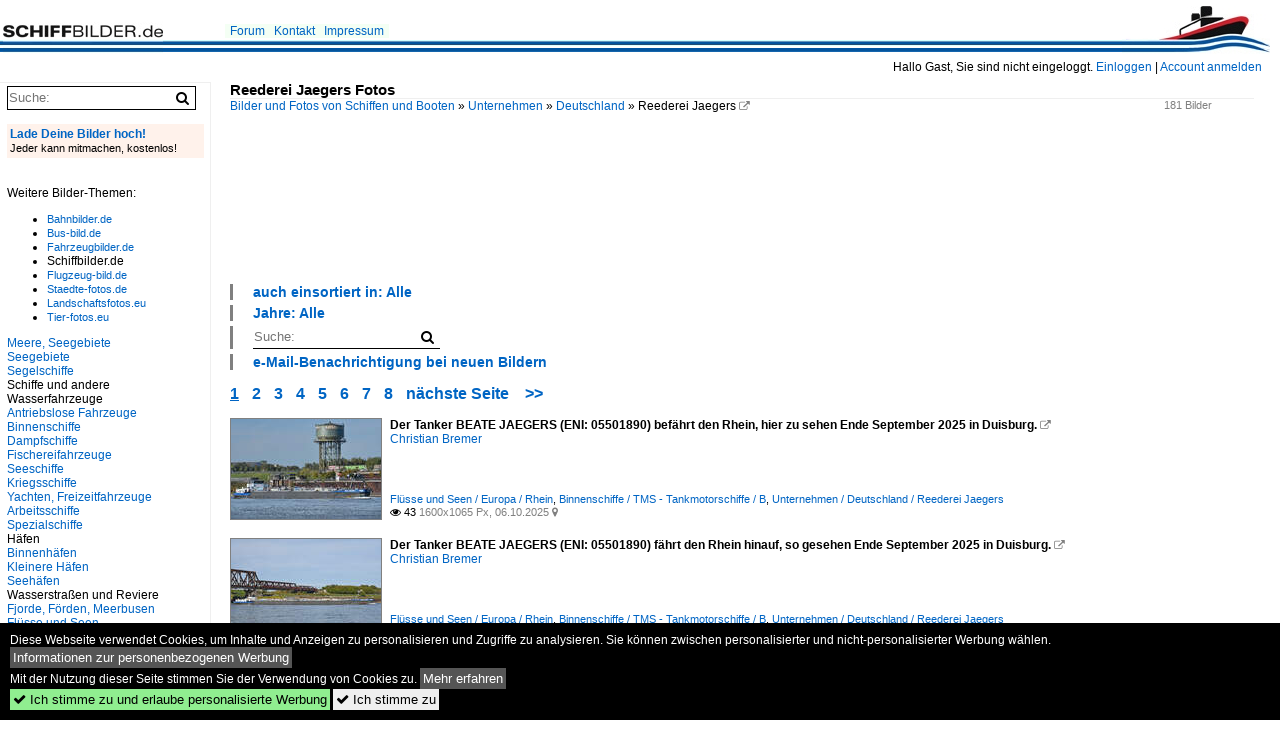

--- FILE ---
content_type: text/html; charset=iso-8859-15
request_url: https://www.schiffbilder.de/name/galerie/kategorie/unternehmen~deutschland~reederei-jaegers.html
body_size: 12572
content:
<!DOCTYPE html>
<html>
<head>
<link rel="stylesheet" href="//www.bahnbilder.de/css/temp/9129a76cf485747081ab759381a3f5f7.css" />
<link rel="stylesheet" href="/css/bahnbilder.css" />
<title>Reederei Jaegers Fotos - Schiffbilder.de</title>
<meta http-equiv="Content-Type" content="text/html;charset=ISO-8859-15" />

<style type="text/css">
			a {color:#0065C4;}
body, #weiterebilderaccordion h3 {background-color:#FFFFFF;}
.custombackground {background-color:rgba(255,255,255,0.89) !important;}
</style><meta name="description" content="181 Bilder -  Reederei Jaegers  (06.10.2025) - Der Tanker BEATE JAEGERS (ENI: 05501890) bef&#228;hrt den Rhein, hier zu sehen Ende" />
<script type="application/ld+json">{"@context":"http:\/\/schema.org","@type":"ItemList","ItemListElement":[{"@type":"ImageObject","url":"\/\/www.schiffbilder.de\/bild\/fluesse-und-seen~europa~rhein\/85119\/der-tanker-beate-jaegers-eni-05501890.html","image":"\/1600\/der-tanker-beate-jaegers-eni-85119.jpg","description":"Der Tanker BEATE JAEGERS (ENI: 05501890) bef&#228;hrt den Rhein, hier zu sehen Ende September 2025 in Duisburg.","name":"Der Tanker BEATE JAEGERS (ENI: 05501890) bef&#228;hrt den Rhein, hier zu ...","position":1},{"@type":"ImageObject","url":"\/\/www.schiffbilder.de\/bild\/fluesse-und-seen~europa~rhein\/84935\/der-tanker-beate-jaegers-eni-05501890.html","image":"\/1600\/der-tanker-beate-jaegers-eni-84935.jpg","description":"Der Tanker BEATE JAEGERS (ENI: 05501890) f&#228;hrt den Rhein hinauf, so gesehen Ende September 2025 in Duisburg.","name":"Der Tanker BEATE JAEGERS (ENI: 05501890) f&#228;hrt den Rhein hinauf, so ...","position":2},{"@type":"ImageObject","url":"\/\/www.schiffbilder.de\/bild\/fluesse-und-seen~europa~rhein\/84904\/eiltank-24-eni-04502720-ist-ein.html","image":"\/1600\/eiltank-24-eni-04502720-ein-84904.jpg","description":"EILTANK 24 (ENI: 04502720) ist ein Tankmotorschiff, welches hier Ende September 2025 in Duisburg zu sehen ist.","name":"EILTANK 24 (ENI: 04502720) ist ein Tankmotorschiff, welches hier Ende ...","position":3},{"@type":"ImageObject","url":"\/\/www.schiffbilder.de\/bild\/binnenschiffe~tms-tankmotorschiffe~e\/81864\/tms-eiltank-47-eni-02326397-l.html","image":"\/1600\/tms-eiltank-47-eni-02326397-81864.jpg","description":"TMS EILTANK 47; ENI 02326397; L 110 m; B 11,45 m; 3166 t, begegnet uns auf dem Albert Kanal zu Tal in Richtung Antwerpen. 11.09.2024","name":"TMS EILTANK 47; ENI 02326397; L 110 m; B 11,45 m; 3166 t, begegnet uns auf ...","position":4},{"@type":"ImageObject","url":"\/\/www.schiffbilder.de\/bild\/fluesse-und-seen~europa~rhein\/81452\/tms-eiltank-232-05501960--110.html","image":"\/1200\/tms-eiltank-232-05501960--81452.jpg","description":"TMS  EILTANK 232  (05501960 , 110 x 11,40m) befuhr am 11.06.2024 den  RHEIN  bei km 573,.. zw. Boppard und Osterspai zu Tal.","name":"TMS  EILTANK 232  (05501960 , 110 x 11,40m) befuhr am 11.06.2024 den  RHEIN ...","position":5},{"@type":"ImageObject","url":"\/\/www.schiffbilder.de\/bild\/fluesse-und-seen~europa~rhein\/81451\/tms-eiltank-232-05501960--110.html","image":"\/1200\/tms-eiltank-232-05501960--81451.jpg","description":"TMS  EILTANK 232  (05501960 , 110 x 11,40m) auf  RHEIN-Talfahrt zw. Boppard und Osterspai am km 573.","name":"TMS  EILTANK 232  (05501960 , 110 x 11,40m) auf  RHEIN-Talfahrt zw","position":6},{"@type":"ImageObject","url":"\/\/www.schiffbilder.de\/bild\/fluesse-und-seen~europa~rhein\/80977\/die-eiltank-flotte-der-reederei-jaegers-ist.html","image":"\/1200\/die-eiltank-flotte-reederei-jaegers-so-80977.jpg","description":"Die Eiltank-Flotte der Reederei Jaegers ist so ein Bisschen wie Pokemon. Es gibt 'ne Bazillion so circa, und man muss sie alle einfangen. Und dabei sind sie bei Weitem nicht alle gleich leicht aufzufinden. Echt, isso.\r\n\r\nTMS Eiltank 10\r\nVor Anker in Wesseling\r\n19.06.2023","name":"Die Eiltank-Flotte der Reederei Jaegers ist so ein Bisschen wie Pokemon","position":7},{"@type":"ImageObject","url":"\/\/www.schiffbilder.de\/bild\/fluesse-und-seen~europa~rhein\/80959\/tms-theodela-vzu-tal-bei-monheim15052024.html","image":"\/1200\/tms-theodela-vzu-tal-bei-monheim15052024-80959.jpg","description":"TMS Theodela-V\r\nZu Tal bei Monheim\r\n15.05.2024","name":"TMS Theodela-V\r\nZu Tal bei Monheim\r\n15.05.2024","position":8},{"@type":"ImageObject","url":"\/\/www.schiffbilder.de\/bild\/kanaele~deutschland~wesel-datteln-kanal\/80491\/tms-eiltank-38-eni02324670-l86-m.html","image":"\/1200\/tms-eiltank-38-eni02324670-l86-80491.jpg","description":"TMS EILTANK 38 (ENI:02324670) L.86 m B.9,50 m T.1339 Flagge Deutschland auf dem WDK zu Berg am 24.02.2024 in Datteln.","name":"TMS EILTANK 38 (ENI:02324670) L","position":9},{"@type":"ImageObject","url":"\/\/www.schiffbilder.de\/bild\/binnenschiffe~tms-tankmotorschiffe~e\/80295\/tms-eiltank-27-04806840--8598.html","image":"\/1200\/tms-eiltank-27-04806840--80295.jpg","description":"TMS  EILTANK 27  (04806840 , 85,98 x 9,60m)  befuhr am 08.12.2023 den Sacrow-Paretzer-Kanal \/  UNTERE HAVEL-WASSERSTRASSE H&#246;he Marquardt \/ Schl&#228;nitzsee zu Tal.","name":"TMS  EILTANK 27  (04806840 , 85,98 x 9,60m)  befuhr am 08.12.2023 den ...","position":10},{"@type":"ImageObject","url":"\/\/www.schiffbilder.de\/bild\/binnenschiffe~tms-tankmotorschiffe~e\/80294\/tms-eiltank-27-04806840--8598.html","image":"\/1200\/tms-eiltank-27-04806840--80294.jpg","description":"TMS  EILTANK 27  (04806840 , 85,98 x 9,60m)  befuhr am 08.12.2023 den Sacrow-Paretzer-Kanal \/  UNTERE HAVEL-WASSERSTRASSE  H&#246;he km 26 bei Marquardt zu Tal. Das TMS kam aus Berlin.","name":"TMS  EILTANK 27  (04806840 , 85,98 x 9,60m)  befuhr am 08.12.2023 den ...","position":11},{"@type":"ImageObject","url":"\/\/www.schiffbilder.de\/bild\/fluesse-und-seen~europa~elbe\/79894\/eiltank-67-eni-04807780-am1592023-hamburg.html","image":"\/1200\/eiltank-67-eni-04807780-am1592023-79894.jpg","description":"EILTANK 67 (ENI 04807780) am15.9.2023, Hamburg einlaufend, Elbe H&#246;he &#214;velg&#246;nne \/\r\nEx-Name: Anne, Greentank 5 \/\r\nTMS \/ Tonnage: 1605 t \/ L&#252;a 86 m, B 9,5 m , Tg 3,1 m \/ 1 Diesel, MTU 8 V 4000 M 60, 850 kW (1156PS) \/ gebaut 2009 \/ Heimathafen: Duisburg \/\r\n","name":"EILTANK 67 (ENI 04807780) am15.9.2023, Hamburg einlaufend, Elbe H&#246;he ...","position":12},{"@type":"ImageObject","url":"\/\/www.schiffbilder.de\/bild\/fluesse-und-seen~europa~rhein\/79705\/tankmotorschiff-eiltank-19-eni-045027700-bj.html","image":"\/1600\/tankmotorschiff-eiltank-19-eni-045027700-79705.jpg","description":"Tankmotorschiff EILTANK 19 (ENI: 045027700), BJ 1983, Flagge DEU, rheinaufw&#228;rts bei der Kennedy-Br&#252;cke in Bonn am 17.08.2023.","name":"Tankmotorschiff EILTANK 19 (ENI: 045027700), BJ 1983, Flagge DEU, ...","position":13},{"@type":"ImageObject","url":"\/\/www.schiffbilder.de\/bild\/kanaele~deutschland~wesel-datteln-kanal\/78331\/tms-eiltank-38-eni02324670-l86-m.html","image":"\/1200\/tms-eiltank-38-eni02324670-l86-78331.jpg","description":"TMS EILTANK 38 ENI:02324670 L.86 m B.9,50 m T 1339 Flagge Deutschland auf dem WDK am 23.05.2023 an der Schleuse in Datteln.","name":"TMS EILTANK 38 ENI:02324670 L","position":14},{"@type":"ImageObject","url":"\/\/www.schiffbilder.de\/bild\/kanaele~deutschland~wesel-datteln-kanal\/78320\/tms-eiltank-38-eni02324670-l86-m.html","image":"\/1200\/tms-eiltank-38-eni02324670-l86-78320.jpg","description":"TMS EILTANK 38 ENI:02324670 L.86 m B.9,50 m T 1339 Flagge Deutschland auf dem WDK am 23.05.2023 an der Schleuse in Datteln.","name":"TMS EILTANK 38 ENI:02324670 L","position":15},{"@type":"ImageObject","url":"\/\/www.schiffbilder.de\/bild\/fluesse-und-seen~europa~rhein\/78289\/das-tankmotorschiff-werner-reich-eni-02334091.html","image":"\/1200\/das-tankmotorschiff-werner-reich-eni-78289.jpg","description":"Das Tankmotorschiff WERNER REICH, ENI 02334091, Flagge: DEU, rheinabw&#228;rts bei K&#246;nigswinter am 14.05.2023.","name":"Das Tankmotorschiff WERNER REICH, ENI 02334091, Flagge: DEU, ...","position":16},{"@type":"ImageObject","url":"\/\/www.schiffbilder.de\/bild\/fluesse-und-seen~europa~rhein\/78272\/tankmotorschiff-eiltank-2-eni-02310027-flagge.html","image":"\/1200\/tankmotorschiff-eiltank-2-eni-02310027-78272.jpg","description":"Tankmotorschiff EILTANK 2, ENI: 02310027, Flagge: DEU, rheinabw&#228;rts bei K&#246;nigswinter am 14.05.2023.","name":"Tankmotorschiff EILTANK 2, ENI: 02310027, Flagge: DEU, rheinabw&#228;rts ...","position":17},{"@type":"ImageObject","url":"\/\/www.schiffbilder.de\/bild\/kanaele~deutschland~dortmund-ems-kanal\/78099\/tms-eiltank-68-eni04808560-l8473-m.html","image":"\/1600\/tms-eiltank-68-eni04808560-l8473-78099.jpg","description":"TMS EILTANK 68 (ENI:04808560) L.84,73 m B.9,48 m T 1595 Flagge Deutschland auf dem DEK zu Berg am 12.05.2023 bei Datteln.","name":"TMS EILTANK 68 (ENI:04808560) L","position":18},{"@type":"ImageObject","url":"\/\/www.schiffbilder.de\/bild\/kanaele~deutschland~dortmund-ems-kanal\/77884\/tms-eiltank-38-02324670--86.html","image":"\/1200\/tms-eiltank-38-02324670--77884.jpg","description":"TMS  EILTANK 38  (02324670 , 86 x 9,50m) am 27.09.2022 im  DORTMUND-EMS-KANAL  beim Unterqueren des Bergesh&#246;veder Steges zu Berg. Vor dem TMS : Das Nasse Dreieck mit dem Biginn des Mittellandkanales.","name":"TMS  EILTANK 38  (02324670 , 86 x 9,50m) am 27.09.2022 im  ...","position":19},{"@type":"ImageObject","url":"\/\/www.schiffbilder.de\/bild\/kanaele~deutschland~dortmund-ems-kanal\/77883\/tms-eiltank-38-02324670--86.html","image":"\/1200\/tms-eiltank-38-02324670--77883.jpg","description":"TMS  EILTANK 38  (02324670 , 86 x 9,50m) am 27.09.2022 nach dem Verlassen der Schleuse Bevergern im  DORTMUND-EMS-KANAL  auf Bergfahrt.","name":"TMS  EILTANK 38  (02324670 , 86 x 9,50m) am 27.09.2022 nach dem Verlassen ...","position":20},{"@type":"ImageObject","url":"\/\/www.schiffbilder.de\/bild\/fluesse-und-seen~europa~rhein\/77518\/tms-eiltank-eni04402100-l80-m-b950.html","image":"\/1200\/tms-eiltank-eni04402100-l80-m-77518.jpg","description":"TMS EILTANK  (ENI:04402100) L.80 m B.9,50 m T1254 Baujahr 1962 Flagge Deutschland auf dem Rhein am 18.03.2022 zu Berg in Xanten.","name":"TMS EILTANK  (ENI:04402100) L","position":21},{"@type":"ImageObject","url":"\/\/www.schiffbilder.de\/bild\/kanaele~deutschland~dortmund-ems-kanal\/77072\/tms-eiltank-4-eni04605930-l8470-m.html","image":"\/1200\/tms-eiltank-4-eni04605930-l8470-77072.jpg","description":"TMS EILTANK 4 (ENI:04605930) L.84,70 m B.9,50 m T.1345 Flagge Deutschland auf dem DEK am 15.12.2022 zu Berg am Dattelner Meer.","name":"TMS EILTANK 4 (ENI:04605930) L","position":22},{"@type":"ImageObject","url":"\/\/www.schiffbilder.de\/bild\/kanaele~deutschland~dortmund-ems-kanal\/76836\/tms-eiltank-6-eni04806410-l8598-m.html","image":"\/1200\/tms-eiltank-6-eni04806410-l8598-76836.jpg","description":"TMS EILTANK 6 (ENI:04806410) L.85,98 m B.9,60 m T.1685 Flagge Deutschland am 12.11.2022 auf dem DEK am Dattelner Meer zu Berg.","name":"TMS EILTANK 6 (ENI:04806410) L","position":23},{"@type":"ImageObject","url":"\/\/www.schiffbilder.de\/bild\/kanaele~deutschland~wesel-datteln-kanal\/76652\/tms-nicky-eni02333131-l86-m-b960.html","image":"\/1200\/tms-nicky-eni02333131-l86-m-76652.jpg","description":"TMS NICKY (ENI:02333131) L.86 m B.9,60 m T.1690 Flagge Niederlande auf dem WDK bei der Einfahrt in der Schleuse Datteln am 19.10.2022 zu Berg.","name":"TMS NICKY (ENI:02333131) L","position":24}]}</script>

<script async src="//pagead2.googlesyndication.com/pagead/js/adsbygoogle.js"></script>
<script>(adsbygoogle=window.adsbygoogle||[]).requestNonPersonalizedAds=1;</script>

</head>
<body>
	<div class="top_div"></div>
            <img src="/img/schiffbilder.de.line.jpg" class="top_image_line" style="" alt="" title="" />
                <img class="top_image_logo" src="/img/schiffbilder.de.jpg" alt="schiffbilder.de" title="schiffbilder.de" />
    	<a href="/" class="top_image_schrift"><img src="/img/schiffbilder.de.schrift.jpg" style="border:0;" alt="schiffbilder.de" title="schiffbilder.de" /></a>
    
    <div class="topmenu_right" style="top:60px;">
        Hallo Gast, Sie sind nicht eingeloggt.  <a href="/?name=Einloggen" style="font-size: 11 px;">Einloggen</a> | <a href="/?name=Name_registrieren" style="font-size: 11 px;">Account anmelden</a>&nbsp;	</div>

    	<div class="topmenu" style="left:225px;">
        <a href="/name/forum.html">Forum</a>&nbsp;&nbsp;
    <a href="/?name=e-mail" rel="nofollow">Kontakt</a>&nbsp;&nbsp;                	<a href="/name/Impressum.html" rel="nofollow">Impressum</a>

	</div>
    

<div style="" id="inhalt" >

<!--hauptinhalt_start-->
<script  src="//www.bahnbilder.de/js/jquery-1.12.4.min.js"></script><script  src="//www.bahnbilder.de/js/jquery-ui-1.12.1.custom.min.js"></script><script type="text/javascript">function codewendt_load_async539753760() {        var a = document.createElement('link');a.rel = 'stylesheet';a.href = '//www.bahnbilder.de/js/jquery-ui-1.12.1.custom/jquery-ui.min.css';a.type = 'text/css';        var b = document.getElementsByTagName('link')[0];        b.parentNode.insertBefore(a, b);    }window.addEventListener('load', codewendt_load_async539753760, false);</script><script type="text/javascript">if(typeof bahnbilder_has_jquery != "function") { function bahnbilder_has_jquery() {try{ var test=$("body");return true } catch(e) {return false;}}}</script><style>.ui-state-default, .ui-state-default a {color:#0065C4 !important;}
.ui-state-default, .ui-state-default a {background-image:none;background-color:#FFFFFF !important;}
#bilderbearbeiten_close {display:block;}</style><div class="a1024">
	<h3 class="atitle">Reederei Jaegers Fotos</h3>
	<div class="klein grau einzelbildoonext">181 Bilder</div>
	<div class="breadcrumb"><a href="/">Bilder und Fotos von Schiffen und Booten</a> &raquo; <div class="crumb w3-show-inline-block"><a href="/name/bilder/hierarchie1/Unternehmen.html">Unternehmen</a></div> &raquo; <div class="crumb w3-show-inline-block"><a href="/name/bilder/hierarchie1/Unternehmen/hierarchie2/Deutschland.html">Deutschland</a></div> &raquo; <div class="crumb w3-show-inline-block">Reederei Jaegers</div>  <a class="klein awesome grau" href="/bilder/der-josef-jaegers-flaggschiff-gleichnamigen-1539.jpg" target="_blank" title="Reederei Jaegers">&#xf08e;</a></div></div>


<div class="clearboth werbekasten">
	<!-- SB.de Galerie oben Nr. 1 mobile -->
<ins class="adsbygoogle"
     style="display:inline-block;width:320px;height:100px"
     data-ad-client="ca-pub-0849868549783210"
     data-ad-slot="8416918594"></ins>
<script>
     (adsbygoogle = window.adsbygoogle || []).push({});
</script></div>


<ul class="additionallinks"><li></li>

	<li><div class="kategoriewahl_eigene_info"><a href="#" onclick="if(typeof bahnbilder_load_jquery == 'function') bahnbilder_load_jquery(); try {if($('#kategoriewahl_eigene726022').css('display')=='none')$('#kategoriewahl_eigene726022').show('slow'); else $('#kategoriewahl_eigene726022').hide('slow');} catch(e) {catcheclickx=this;window.setTimeout('catcheclickx.click();',300);} return false;" class="w3-button w3-khaki">auch einsortiert in: Alle</a></div><ul id="kategoriewahl_eigene726022" class="kategoriewahl_eigene w3-ul" style="display:none;"><li><a rel="nofollow" href="/?name=galerie&kategorie_id=4530">Alle Kategorien</a></li><li><a rel="nofollow" href="/?name=galerie&kategorie_id=4530&filter_kategorieebene[]=1&filter_kategorie[]=3634">Binnenschiffe</a><ul class="w3-ul"><li><a rel="nofollow" href="/?name=galerie&kategorie_id=4530&filter_kategorieebene[]=2&filter_kategorie[]=3634">GMS - Gütermotorschiffe</a><ul class="w3-ul"><li><a rel="nofollow" href="/?name=galerie&kategorie_id=4530&filter_kategorieebene[]=3&filter_kategorie[]=3634">D</a></li><li><a rel="nofollow" href="/?name=galerie&kategorie_id=4530&filter_kategorieebene[]=3&filter_kategorie[]=3638">J</a></li><li><a rel="nofollow" href="/?name=galerie&kategorie_id=4530&filter_kategorieebene[]=3&filter_kategorie[]=3577">M</a></li></ul></li><li><a rel="nofollow" href="/?name=galerie&kategorie_id=4530&filter_kategorieebene[]=2&filter_kategorie[]=3668">TMS - Tankmotorschiffe</a><ul class="w3-ul"><li><a rel="nofollow" href="/?name=galerie&kategorie_id=4530&filter_kategorieebene[]=3&filter_kategorie[]=3668">B</a></li><li><a rel="nofollow" href="/?name=galerie&kategorie_id=4530&filter_kategorieebene[]=3&filter_kategorie[]=3669">Dettmer Tank</a></li><li><a rel="nofollow" href="/?name=galerie&kategorie_id=4530&filter_kategorieebene[]=3&filter_kategorie[]=3670">E</a></li><li><a rel="nofollow" href="/?name=galerie&kategorie_id=4530&filter_kategorieebene[]=3&filter_kategorie[]=3251">F</a></li><li><a rel="nofollow" href="/?name=galerie&kategorie_id=4530&filter_kategorieebene[]=3&filter_kategorie[]=3673">H</a></li><li><a rel="nofollow" href="/?name=galerie&kategorie_id=4530&filter_kategorieebene[]=3&filter_kategorie[]=3676">I</a></li><li><a rel="nofollow" href="/?name=galerie&kategorie_id=4530&filter_kategorieebene[]=3&filter_kategorie[]=3674">J</a></li><li><a rel="nofollow" href="/?name=galerie&kategorie_id=4530&filter_kategorieebene[]=3&filter_kategorie[]=3679">M</a></li><li><a rel="nofollow" href="/?name=galerie&kategorie_id=4530&filter_kategorieebene[]=3&filter_kategorie[]=3680">N</a></li><li><a rel="nofollow" href="/?name=galerie&kategorie_id=4530&filter_kategorieebene[]=3&filter_kategorie[]=3682">P - Q</a></li><li><a rel="nofollow" href="/?name=galerie&kategorie_id=4530&filter_kategorieebene[]=3&filter_kategorie[]=3212">S</a></li><li><a rel="nofollow" href="/?name=galerie&kategorie_id=4530&filter_kategorieebene[]=3&filter_kategorie[]=3683">T</a></li><li><a rel="nofollow" href="/?name=galerie&kategorie_id=4530&filter_kategorieebene[]=3&filter_kategorie[]=3686">W</a></li></ul></li></ul></li><li><a rel="nofollow" href="/?name=galerie&kategorie_id=4530&filter_kategorieebene[]=1&filter_kategorie[]=2216">Flüsse und Seen</a><ul class="w3-ul"><li><a rel="nofollow" href="/?name=galerie&kategorie_id=4530&filter_kategorieebene[]=2&filter_kategorie[]=2216">Europa</a><ul class="w3-ul"><li><a rel="nofollow" href="/?name=galerie&kategorie_id=4530&filter_kategorieebene[]=3&filter_kategorie[]=2216">Elbe</a></li><li><a rel="nofollow" href="/?name=galerie&kategorie_id=4530&filter_kategorieebene[]=3&filter_kategorie[]=2206">Rhein</a></li></ul></li></ul></li><li><a rel="nofollow" href="/?name=galerie&kategorie_id=4530&filter_kategorieebene[]=1&filter_kategorie[]=4549">Kanäle</a><ul class="w3-ul"><li><a rel="nofollow" href="/?name=galerie&kategorie_id=4530&filter_kategorieebene[]=2&filter_kategorie[]=4549">Belgien</a><ul class="w3-ul"><li><a rel="nofollow" href="/?name=galerie&kategorie_id=4530&filter_kategorieebene[]=3&filter_kategorie[]=4549">Canal Albert</a></li></ul></li><li><a rel="nofollow" href="/?name=galerie&kategorie_id=4530&filter_kategorieebene[]=2&filter_kategorie[]=2726">Deutschland</a><ul class="w3-ul"><li><a rel="nofollow" href="/?name=galerie&kategorie_id=4530&filter_kategorieebene[]=3&filter_kategorie[]=2726">Dortmund-Ems-Kanal</a></li><li><a rel="nofollow" href="/?name=galerie&kategorie_id=4530&filter_kategorieebene[]=3&filter_kategorie[]=2215">Mittellandkanal mit Stichkanälen</a></li><li><a rel="nofollow" href="/?name=galerie&kategorie_id=4530&filter_kategorieebene[]=3&filter_kategorie[]=2467">Rhein-Herne-Kanal</a></li><li><a rel="nofollow" href="/?name=galerie&kategorie_id=4530&filter_kategorieebene[]=3&filter_kategorie[]=4061">Untere Havel-Wasserstraße</a></li><li><a rel="nofollow" href="/?name=galerie&kategorie_id=4530&filter_kategorieebene[]=3&filter_kategorie[]=2730">Wesel-Datteln-Kanal</a></li></ul></li></ul></li><li><a rel="nofollow" href="/?name=galerie&kategorie_id=4530&filter_kategorieebene[]=1&filter_kategorie[]=2425">Sonstiges</a><ul class="w3-ul"><li><a rel="nofollow" href="/?name=galerie&kategorie_id=4530&filter_kategorieebene[]=2&filter_kategorie[]=2425">Schleusen, Schiffshebewerke u.ä.</a><ul class="w3-ul"><li><a rel="nofollow" href="/?name=galerie&kategorie_id=4530&filter_kategorieebene[]=3&filter_kategorie[]=2425">Deutschland</a></li></ul></li></ul></li></ul><script>
            try {
                $(function() {
                    $("#kategoriewahl_eigene726022").menu();
                });
			} catch(e) {}
			</script></li><li><div class="kategoriewahl_eigene_info"><a class="w3-button w3-khaki" href="#" onclick="if(typeof bahnbilder_load_jquery == 'function') bahnbilder_load_jquery(); try {if($('#kategoriewahl_eigene530679').css('display')=='none')$('#kategoriewahl_eigene530679').show('slow'); else $('#kategoriewahl_eigene530679').hide('slow');} catch(e) {catcheclick=this;window.setTimeout('catcheclick.click();',300);} return false;">Jahre: Alle</a></div><ul id="kategoriewahl_eigene530679" class="kategoriewahl_eigene w3-ul" style="display:none;"><li><a rel="nofollow" href="/?name=galerie&kategorie_id=4530&kategorieebene=&kategorie=">Alle Jahre</a></li><li><a rel="nofollow" href="/?name=galerie&kategorie_id=4530&jahr=1960&jahrzehnt=1960">1960</a><ul class="w3-ul"><li><a rel="nofollow" href="/?name=galerie&kategorie_id=4530&jahr=1963">1963</a></li><li><a rel="nofollow" href="/?name=galerie&kategorie_id=4530&jahr=1964">1964</a></li><li><a rel="nofollow" href="/?name=galerie&kategorie_id=4530&jahr=1965">1965</a></li><li><a rel="nofollow" href="/?name=galerie&kategorie_id=4530&jahr=1966">1966</a></li><li><a rel="nofollow" href="/?name=galerie&kategorie_id=4530&jahr=1967">1967</a></li><li><a rel="nofollow" href="/?name=galerie&kategorie_id=4530&jahr=1968">1968</a></li><li><a rel="nofollow" href="/?name=galerie&kategorie_id=4530&jahr=1969">1969</a></li></ul></li><li><a rel="nofollow" href="/?name=galerie&kategorie_id=4530&jahr=1970&jahrzehnt=1970">1970</a><ul class="w3-ul"><li><a rel="nofollow" href="/?name=galerie&kategorie_id=4530&jahr=1970">1970</a></li><li><a rel="nofollow" href="/?name=galerie&kategorie_id=4530&jahr=1971">1971</a></li><li><a rel="nofollow" href="/?name=galerie&kategorie_id=4530&jahr=1972">1972</a></li><li><a rel="nofollow" href="/?name=galerie&kategorie_id=4530&jahr=1973">1973</a></li><li><a rel="nofollow" href="/?name=galerie&kategorie_id=4530&jahr=1974">1974</a></li><li><a rel="nofollow" href="/?name=galerie&kategorie_id=4530&jahr=1975">1975</a></li><li><a rel="nofollow" href="/?name=galerie&kategorie_id=4530&jahr=1976">1976</a></li><li><a rel="nofollow" href="/?name=galerie&kategorie_id=4530&jahr=1977">1977</a></li><li><a rel="nofollow" href="/?name=galerie&kategorie_id=4530&jahr=1978">1978</a></li><li><a rel="nofollow" href="/?name=galerie&kategorie_id=4530&jahr=1979">1979</a></li></ul></li><li><a rel="nofollow" href="/?name=galerie&kategorie_id=4530&jahr=1980&jahrzehnt=1980">1980</a><ul class="w3-ul"><li><a rel="nofollow" href="/?name=galerie&kategorie_id=4530&jahr=1980">1980</a></li><li><a rel="nofollow" href="/?name=galerie&kategorie_id=4530&jahr=1981">1981</a></li><li><a rel="nofollow" href="/?name=galerie&kategorie_id=4530&jahr=1982">1982</a></li><li><a rel="nofollow" href="/?name=galerie&kategorie_id=4530&jahr=1983">1983</a></li><li><a rel="nofollow" href="/?name=galerie&kategorie_id=4530&jahr=1984">1984</a></li><li><a rel="nofollow" href="/?name=galerie&kategorie_id=4530&jahr=1985">1985</a></li><li><a rel="nofollow" href="/?name=galerie&kategorie_id=4530&jahr=1986">1986</a></li><li><a rel="nofollow" href="/?name=galerie&kategorie_id=4530&jahr=1987">1987</a></li><li><a rel="nofollow" href="/?name=galerie&kategorie_id=4530&jahr=1988">1988</a></li><li><a rel="nofollow" href="/?name=galerie&kategorie_id=4530&jahr=1989">1989</a></li></ul></li><li><a rel="nofollow" href="/?name=galerie&kategorie_id=4530&jahr=1990&jahrzehnt=1990">1990</a><ul class="w3-ul"><li><a rel="nofollow" href="/?name=galerie&kategorie_id=4530&jahr=1990">1990</a></li><li><a rel="nofollow" href="/?name=galerie&kategorie_id=4530&jahr=1991">1991</a></li><li><a rel="nofollow" href="/?name=galerie&kategorie_id=4530&jahr=1992">1992</a></li><li><a rel="nofollow" href="/?name=galerie&kategorie_id=4530&jahr=1993">1993</a></li><li><a rel="nofollow" href="/?name=galerie&kategorie_id=4530&jahr=1994">1994</a></li><li><a rel="nofollow" href="/?name=galerie&kategorie_id=4530&jahr=1995">1995</a></li><li><a rel="nofollow" href="/?name=galerie&kategorie_id=4530&jahr=1996">1996</a></li><li><a rel="nofollow" href="/?name=galerie&kategorie_id=4530&jahr=1997">1997</a></li><li><a rel="nofollow" href="/?name=galerie&kategorie_id=4530&jahr=1998">1998</a></li><li><a rel="nofollow" href="/?name=galerie&kategorie_id=4530&jahr=1999">1999</a></li></ul></li><li><a rel="nofollow" href="/?name=galerie&kategorie_id=4530&jahr=2000&jahrzehnt=2000">2000</a><ul class="w3-ul"><li><a rel="nofollow" href="/?name=galerie&kategorie_id=4530&jahr=2000">2000</a></li><li><a rel="nofollow" href="/?name=galerie&kategorie_id=4530&jahr=2001">2001</a></li><li><a rel="nofollow" href="/?name=galerie&kategorie_id=4530&jahr=2002">2002</a></li><li><a rel="nofollow" href="/?name=galerie&kategorie_id=4530&jahr=2003">2003</a></li><li><a rel="nofollow" href="/?name=galerie&kategorie_id=4530&jahr=2004">2004</a></li><li><a rel="nofollow" href="/?name=galerie&kategorie_id=4530&jahr=2005">2005</a></li><li><a rel="nofollow" href="/?name=galerie&kategorie_id=4530&jahr=2006">2006</a></li><li><a rel="nofollow" href="/?name=galerie&kategorie_id=4530&jahr=2007">2007</a></li><li><a rel="nofollow" href="/?name=galerie&kategorie_id=4530&jahr=2008">2008</a></li><li><a rel="nofollow" href="/?name=galerie&kategorie_id=4530&jahr=2009">2009</a></li></ul></li><li><a rel="nofollow" href="/?name=galerie&kategorie_id=4530&jahr=2010&jahrzehnt=2010">2010</a><ul class="w3-ul"><li><a rel="nofollow" href="/?name=galerie&kategorie_id=4530&jahr=2010">2010</a></li><li><a rel="nofollow" href="/?name=galerie&kategorie_id=4530&jahr=2011">2011</a></li><li><a rel="nofollow" href="/?name=galerie&kategorie_id=4530&jahr=2012">2012</a></li><li><a rel="nofollow" href="/?name=galerie&kategorie_id=4530&jahr=2013">2013</a></li><li><a rel="nofollow" href="/?name=galerie&kategorie_id=4530&jahr=2014">2014</a></li><li><a rel="nofollow" href="/?name=galerie&kategorie_id=4530&jahr=2015">2015</a></li><li><a rel="nofollow" href="/?name=galerie&kategorie_id=4530&jahr=2016">2016</a></li><li><a rel="nofollow" href="/?name=galerie&kategorie_id=4530&jahr=2017">2017</a></li><li><a rel="nofollow" href="/?name=galerie&kategorie_id=4530&jahr=2018">2018</a></li><li><a rel="nofollow" href="/?name=galerie&kategorie_id=4530&jahr=2019">2019</a></li></ul></li><li><a rel="nofollow" href="/?name=galerie&kategorie_id=4530&jahr=2020&jahrzehnt=2020">2020</a><ul class="w3-ul"><li><a rel="nofollow" href="/?name=galerie&kategorie_id=4530&jahr=2020">2020</a></li><li><a rel="nofollow" href="/?name=galerie&kategorie_id=4530&jahr=2021">2021</a></li><li><a rel="nofollow" href="/?name=galerie&kategorie_id=4530&jahr=2022">2022</a></li><li><a rel="nofollow" href="/?name=galerie&kategorie_id=4530&jahr=2023">2023</a></li><li><a rel="nofollow" href="/?name=galerie&kategorie_id=4530&jahr=2024">2024</a></li><li><a rel="nofollow" href="/?name=galerie&kategorie_id=4530&jahr=2025">2025</a></li></ul></li></ul><script>
            try {
                $(function() {
                    $("#kategoriewahl_eigene530679").menu();
                });
            } catch(e) {
            }
			</script></li><li><form action="/"><input type="hidden" name="name" value="galerie">
    <input type="hidden" name="name" value="galerie" /><input type="hidden" name="kategorie_id" value="4530" />	<nobr><input type="text" name="suchbegriff" placeholder="Suche:" class="suchinput" value="" /><input type="submit" class="suchsubmit awesome" value="&#xf002;" title="Suche"></nobr><br>
</form>
</li><li><a href="#" class="w3-button w3-khaki" onclick="if(typeof bahnbilder_load_jquery == 'function') bahnbilder_load_jquery(); try {$('#galerienewslettersubmit').dialog();} catch(e) {catcheclicky=this;window.setTimeout('catcheclicky.click();',300);} return false;">e-Mail-Benachrichtigung bei neuen Bildern</a><div id="galerienewslettersubmit" style="display:none;" title="Mail bei neuen Bildern in dieser Kategorie">Benachrichtigung per e-Mail bei neuen Bildern in dieser Kategorie<br /><form action="/"><input type="hidden" name="name" value="newsletter" /><input type="hidden" name="kategorie" value="4530" /><input type="hidden" name="action" value="eintragen" /><input type="hidden" name="bildanzahl" value="24" /><input type="text" name="mail" placeholder="e-Mail"><input type="submit" value=">>" /></form></div></li></ul></li>
    </ul>

<div class="seitenbrowser w3-pagination w3-large"><a class="seitenbrowser_active w3-badge w3-dark-gray"  href="/name/galerie/kategorie/unternehmen~deutschland~reederei-jaegers.html" title="Reederei Jaegers Fotos">1</a> <a href="/name/galerie/kategorie/unternehmen~deutschland~reederei-jaegers/digitalfotografie/24.html" title="Reederei Jaegers Fotos (2)">2</a> <a href="/name/galerie/kategorie/unternehmen~deutschland~reederei-jaegers/digitalfotografie/48.html" title="Reederei Jaegers Fotos (3)">3</a> <a href="/name/galerie/kategorie/unternehmen~deutschland~reederei-jaegers/digitalfotografie/72.html" title="Reederei Jaegers Fotos (4)">4</a> <a href="/name/galerie/kategorie/unternehmen~deutschland~reederei-jaegers/digitalfotografie/96.html" title="Reederei Jaegers Fotos (5)">5</a> <a href="/name/galerie/kategorie/unternehmen~deutschland~reederei-jaegers/digitalfotografie/120.html" title="Reederei Jaegers Fotos (6)">6</a> <a href="/name/galerie/kategorie/unternehmen~deutschland~reederei-jaegers/digitalfotografie/144.html" title="Reederei Jaegers Fotos (7)">7</a> <a href="/name/galerie/kategorie/unternehmen~deutschland~reederei-jaegers/digitalfotografie/168.html" title="Reederei Jaegers Fotos (8)">8</a> <a href="/name/galerie/kategorie/unternehmen~deutschland~reederei-jaegers/digitalfotografie/24.html" title="Reederei Jaegers Fotos (2)">n&auml;chste Seite</a>&nbsp;&nbsp;<a href="/name/galerie/kategorie/unternehmen~deutschland~reederei-jaegers/digitalfotografie/168.html" title="Reederei Jaegers Fotos (8)">&gt;&gt;</a></div>

<div class="galerie">
	<div class="bildvorschau" id="bild85119">
	<a href="/bild/fluesse-und-seen~europa~rhein/85119/der-tanker-beate-jaegers-eni-05501890.html" ><img src="/bilder/thumbs/fluesse-und-seen--europa--rhein-85119.jpg" width="150" alt="Der Tanker BEATE JAEGERS (ENI: 05501890) bef&#228;hrt den Rhein, hier zu sehen Ende September 2025 in Duisburg." title="Der Tanker BEATE JAEGERS (ENI: 05501890) bef&#228;hrt den Rhein, hier zu sehen Ende September 2025 in Duisburg." /></a>
	<div class="bildinfo" style="min-height:100px;">
		<div style="min-height:60px;">
			<strong>Der Tanker BEATE JAEGERS (ENI: 05501890) bef&#228;hrt den Rhein, hier zu sehen Ende September 2025 in Duisburg.</strong> <a class="klein awesome grau" href="/1600/der-tanker-beate-jaegers-eni-85119.jpg" target="_blank" title="Der Tanker BEATE JAEGERS (ENI: 05501890) bef&#228;hrt den Rhein, hier zu sehen Ende September 2025 in Duisburg.">&#xf08e;</a>			<br />
			<a href="/name/profil/fotograf_id/31224.html">Christian Bremer</a>		</div>
		<br />
		<div class="bildzusatzinfo">
			<span class="klein"><a href="/name/galerie/kategorie/fluesse-und-seen~europa~rhein.html" title="Rhein">Fl&#252;sse und Seen / Europa / Rhein</a>, <a href="/name/galerie/kategorie/binnenschiffe~tms-tankmotorschiffe~b.html" title="TMS - Tankmotorschiffe (B)">Binnenschiffe / TMS - Tankmotorschiffe / B</a>, <a href="/name/galerie/kategorie/unternehmen~deutschland~reederei-jaegers.html" title="Reederei Jaegers">Unternehmen / Deutschland / Reederei Jaegers</a></span>
			<p class="klein">
			<span class="awesome" title="43 Aufrufe">&#xf06e;</span> 43 
			 			<span class="grau">
				1600x1065 Px, 06.10.2025				<span class="awesome" title="mit Karte">&#61505;</span>			</span>
						</p>
		</div>
	</div>
</div>
<div class="bildvorschau" id="bild84935">
	<a href="/bild/fluesse-und-seen~europa~rhein/84935/der-tanker-beate-jaegers-eni-05501890.html" ><img src="/bilder/thumbs/fluesse-und-seen--europa--rhein-84935.jpg" width="150" alt="Der Tanker BEATE JAEGERS (ENI: 05501890) f&#228;hrt den Rhein hinauf, so gesehen Ende September 2025 in Duisburg." title="Der Tanker BEATE JAEGERS (ENI: 05501890) f&#228;hrt den Rhein hinauf, so gesehen Ende September 2025 in Duisburg." /></a>
	<div class="bildinfo" style="min-height:100px;">
		<div style="min-height:60px;">
			<strong>Der Tanker BEATE JAEGERS (ENI: 05501890) f&#228;hrt den Rhein hinauf, so gesehen Ende September 2025 in Duisburg.</strong> <a class="klein awesome grau" href="/1600/der-tanker-beate-jaegers-eni-84935.jpg" target="_blank" title="Der Tanker BEATE JAEGERS (ENI: 05501890) f&#228;hrt den Rhein hinauf, so gesehen Ende September 2025 in Duisburg.">&#xf08e;</a>			<br />
			<a href="/name/profil/fotograf_id/31224.html">Christian Bremer</a>		</div>
		<br />
		<div class="bildzusatzinfo">
			<span class="klein"><a href="/name/galerie/kategorie/fluesse-und-seen~europa~rhein.html" title="Rhein">Fl&#252;sse und Seen / Europa / Rhein</a>, <a href="/name/galerie/kategorie/binnenschiffe~tms-tankmotorschiffe~b.html" title="TMS - Tankmotorschiffe (B)">Binnenschiffe / TMS - Tankmotorschiffe / B</a>, <a href="/name/galerie/kategorie/unternehmen~deutschland~reederei-jaegers.html" title="Reederei Jaegers">Unternehmen / Deutschland / Reederei Jaegers</a></span>
			<p class="klein">
			<span class="awesome" title="38 Aufrufe">&#xf06e;</span> 38 
			 			<span class="grau">
				1600x1065 Px, 28.09.2025				<span class="awesome" title="mit Karte">&#61505;</span>			</span>
						</p>
		</div>
	</div>
</div>
<div class="bildvorschau" id="bild84904">
	<a href="/bild/fluesse-und-seen~europa~rhein/84904/eiltank-24-eni-04502720-ist-ein.html" ><img src="/bilder/thumbs/fluesse-und-seen--europa--rhein-84904.jpg" width="150" alt="EILTANK 24 (ENI: 04502720) ist ein Tankmotorschiff, welches hier Ende September 2025 in Duisburg zu sehen ist." title="EILTANK 24 (ENI: 04502720) ist ein Tankmotorschiff, welches hier Ende September 2025 in Duisburg zu sehen ist." /></a>
	<div class="bildinfo" style="min-height:100px;">
		<div style="min-height:60px;">
			<strong>EILTANK 24 (ENI: 04502720) ist ein Tankmotorschiff, welches hier Ende September 2025 in Duisburg zu sehen ist.</strong> <a class="klein awesome grau" href="/1600/eiltank-24-eni-04502720-ein-84904.jpg" target="_blank" title="EILTANK 24 (ENI: 04502720) ist ein Tankmotorschiff, welches hier Ende September 2025 in Duisburg zu sehen ist.">&#xf08e;</a>			<br />
			<a href="/name/profil/fotograf_id/31224.html">Christian Bremer</a>		</div>
		<br />
		<div class="bildzusatzinfo">
			<span class="klein"><a href="/name/galerie/kategorie/fluesse-und-seen~europa~rhein.html" title="Rhein">Fl&#252;sse und Seen / Europa / Rhein</a>, <a href="/name/galerie/kategorie/binnenschiffe~tms-tankmotorschiffe~e.html" title="TMS - Tankmotorschiffe (E)">Binnenschiffe / TMS - Tankmotorschiffe / E</a>, <a href="/name/galerie/kategorie/unternehmen~deutschland~reederei-jaegers.html" title="Reederei Jaegers">Unternehmen / Deutschland / Reederei Jaegers</a></span>
			<p class="klein">
			<span class="awesome" title="44 Aufrufe">&#xf06e;</span> 44 
			 			<span class="grau">
				1600x1065 Px, 27.09.2025				<span class="awesome" title="mit Karte">&#61505;</span>			</span>
						</p>
		</div>
	</div>
</div>
<div class="bildvorschau" id="bild81864">
	<a href="/bild/binnenschiffe~tms-tankmotorschiffe~e/81864/tms-eiltank-47-eni-02326397-l.html" ><img src="/bilder/thumbs/binnenschiffe--tms---tankmotorschiffe--e-81864.jpg" width="150" alt="TMS EILTANK 47; ENI 02326397; L 110 m; B 11,45 m; 3166 t, begegnet uns auf dem Albert Kanal zu Tal in Richtung Antwerpen. 11.09.2024" title="TMS EILTANK 47; ENI 02326397; L 110 m; B 11,45 m; 3166 t, begegnet uns auf dem Albert Kanal zu Tal in Richtung Antwerpen. 11.09.2024" /></a>
	<div class="bildinfo" style="min-height:100px;">
		<div style="min-height:60px;">
			<strong>TMS EILTANK 47; ENI 02326397; L 110 m; B 11,45 m; 3166 t, begegnet uns auf dem Albert Kanal zu Tal in Richtung Antwerpen. 11.09.2024</strong> <a class="klein awesome grau" href="/1600/tms-eiltank-47-eni-02326397-81864.jpg" target="_blank" title="TMS EILTANK 47; ENI 02326397; L 110 m; B 11,45 m; 3166 t, begegnet uns auf dem Albert Kanal zu Tal in Richtung Antwerpen.">&#xf08e;</a>			<br />
			<a href="/name/profil/fotograf_id/4059.html">De Rond Hans und Jeanny</a>		</div>
		<br />
		<div class="bildzusatzinfo">
			<span class="klein"><a href="/name/galerie/kategorie/binnenschiffe~tms-tankmotorschiffe~e.html" title="TMS - Tankmotorschiffe (E)">Binnenschiffe / TMS - Tankmotorschiffe / E</a>, <a href="/name/galerie/kategorie/unternehmen~deutschland~reederei-jaegers.html" title="Reederei Jaegers">Unternehmen / Deutschland / Reederei Jaegers</a>, <a href="/name/galerie/kategorie/kanaele~belgien~canal-albert.html" title="Canal Albert">Kan&#228;le / Belgien / Canal Albert</a></span>
			<p class="klein">
			<span class="awesome" title="144 Aufrufe">&#xf06e;</span> 144 
			 			<span class="grau">
				1600x1067 Px, 17.09.2024				<span class="awesome" title="mit Karte">&#61505;</span>			</span>
						</p>
		</div>
	</div>
</div>
<div class="bildvorschau" id="bild81452"><div class="werbekasten">
<!-- SB.de Galerie Nr. 2 300 -->
<ins class="adsbygoogle"
     style="display:inline-block;width:300px;height:250px"
     data-ad-client="ca-pub-0849868549783210"
     data-ad-slot="6068511890"></ins>
<script>
(adsbygoogle = window.adsbygoogle || []).push({});
</script></div>
	<a href="/bild/fluesse-und-seen~europa~rhein/81452/tms-eiltank-232-05501960--110.html" ><img src="/bilder/thumbs/fluesse-und-seen--europa--rhein-81452.jpg" width="150" alt="TMS  EILTANK 232  (05501960 , 110 x 11,40m) befuhr am 11.06.2024 den  RHEIN  bei km 573,.. zw. Boppard und Osterspai zu Tal." title="TMS  EILTANK 232  (05501960 , 110 x 11,40m) befuhr am 11.06.2024 den  RHEIN  bei km 573,.. zw. Boppard und Osterspai zu Tal." /></a>
	<div class="bildinfo" style="min-height:100px;">
		<div style="min-height:60px;">
			<strong>TMS  EILTANK 232  (05501960 , 110 x 11,40m) befuhr am 11.06.2024 den  RHEIN  bei km 573,.. zw. Boppard und Osterspai zu Tal.</strong> <a class="klein awesome grau" href="/1200/tms-eiltank-232-05501960--81452.jpg" target="_blank" title="TMS  EILTANK 232  (05501960 , 110 x 11,40m) befuhr am 11.06.2024 den  RHEIN  bei km 573,..">&#xf08e;</a>			<br />
			<a href="/name/profil/fotograf_id/13888.html">Bodo Krakowsky</a>		</div>
		<br />
		<div class="bildzusatzinfo">
			<span class="klein"><a href="/name/galerie/kategorie/fluesse-und-seen~europa~rhein.html" title="Rhein">Fl&#252;sse und Seen / Europa / Rhein</a>, <a href="/name/galerie/kategorie/binnenschiffe~tms-tankmotorschiffe~e.html" title="TMS - Tankmotorschiffe (E)">Binnenschiffe / TMS - Tankmotorschiffe / E</a>, <a href="/name/galerie/kategorie/unternehmen~deutschland~reederei-jaegers.html" title="Reederei Jaegers">Unternehmen / Deutschland / Reederei Jaegers</a></span>
			<p class="klein">
			<span class="awesome" title="141 Aufrufe">&#xf06e;</span> 141 
			 			<span class="grau">
				1200x800 Px, 21.07.2024				<span class="awesome" title="mit Karte">&#61505;</span>			</span>
						</p>
		</div>
	</div>
</div>
<div class="bildvorschau" id="bild81451">
	<a href="/bild/fluesse-und-seen~europa~rhein/81451/tms-eiltank-232-05501960--110.html" ><img src="/bilder/thumbs/fluesse-und-seen--europa--rhein-81451.jpg" width="150" alt="TMS  EILTANK 232  (05501960 , 110 x 11,40m) auf  RHEIN-Talfahrt zw. Boppard und Osterspai am km 573." title="TMS  EILTANK 232  (05501960 , 110 x 11,40m) auf  RHEIN-Talfahrt zw. Boppard und Osterspai am km 573." /></a>
	<div class="bildinfo" style="min-height:100px;">
		<div style="min-height:60px;">
			<strong>TMS  EILTANK 232  (05501960 , 110 x 11,40m) auf  RHEIN-Talfahrt zw. Boppard und Osterspai am km 573.</strong> <a class="klein awesome grau" href="/1200/tms-eiltank-232-05501960--81451.jpg" target="_blank" title="TMS  EILTANK 232  (05501960 , 110 x 11,40m) auf  RHEIN-Talfahrt zw.">&#xf08e;</a>			<br />
			<a href="/name/profil/fotograf_id/13888.html">Bodo Krakowsky</a>		</div>
		<br />
		<div class="bildzusatzinfo">
			<span class="klein"><a href="/name/galerie/kategorie/fluesse-und-seen~europa~rhein.html" title="Rhein">Fl&#252;sse und Seen / Europa / Rhein</a>, <a href="/name/galerie/kategorie/binnenschiffe~tms-tankmotorschiffe~e.html" title="TMS - Tankmotorschiffe (E)">Binnenschiffe / TMS - Tankmotorschiffe / E</a>, <a href="/name/galerie/kategorie/unternehmen~deutschland~reederei-jaegers.html" title="Reederei Jaegers">Unternehmen / Deutschland / Reederei Jaegers</a></span>
			<p class="klein">
			<span class="awesome" title="141 Aufrufe">&#xf06e;</span> 141 
			 			<span class="grau">
				1200x800 Px, 21.07.2024				<span class="awesome" title="mit Karte">&#61505;</span>			</span>
						</p>
		</div>
	</div>
</div>
<div class="bildvorschau" id="bild80977">
	<a href="/bild/fluesse-und-seen~europa~rhein/80977/die-eiltank-flotte-der-reederei-jaegers-ist.html" ><img src="/bilder/thumbs/fluesse-und-seen--europa--rhein-80977.jpg" width="150" alt="Die Eiltank-Flotte der Reederei Jaegers ist so ein Bisschen wie Pokemon. Es gibt 'ne Bazillion so circa, und man muss sie alle einfangen. Und dabei sind sie bei Weitem nicht alle gleich leicht aufzufinden. Echt, isso.

TMS Eiltank 10
Vor Anker in Wesseling
19.06.2023" title="Die Eiltank-Flotte der Reederei Jaegers ist so ein Bisschen wie Pokemon. Es gibt 'ne Bazillion so circa, und man muss sie alle einfangen. Und dabei sind sie bei Weitem nicht alle gleich leicht aufzufinden. Echt, isso.

TMS Eiltank 10
Vor Anker in Wesseling
19.06.2023" /></a>
	<div class="bildinfo" style="min-height:100px;">
		<div style="min-height:60px;">
			<strong>Die Eiltank-Flotte der Reederei Jaegers ist so ein Bisschen wie Pokemon. Es gibt 'ne Bazillion so circa, und man muss sie alle einfangen. Und dabei sind sie bei Weitem nicht alle gleich leicht aufzufinden. Echt, isso.

TMS Eiltank 10
Vor Anker in Wesseling
19.06.2023</strong> <a class="klein awesome grau" href="/1200/die-eiltank-flotte-reederei-jaegers-so-80977.jpg" target="_blank" title="Die Eiltank-Flotte der Reederei Jaegers ist so ein Bisschen wie Pokemon.">&#xf08e;</a>			<br />
			<a href="/name/profil/fotograf_id/24913.html">Mike Stephan</a>		</div>
		<br />
		<div class="bildzusatzinfo">
			<span class="klein"><a href="/name/galerie/kategorie/fluesse-und-seen~europa~rhein.html" title="Rhein">Fl&#252;sse und Seen / Europa / Rhein</a>, <a href="/name/galerie/kategorie/binnenschiffe~tms-tankmotorschiffe~e.html" title="TMS - Tankmotorschiffe (E)">Binnenschiffe / TMS - Tankmotorschiffe / E</a>, <a href="/name/galerie/kategorie/unternehmen~deutschland~reederei-jaegers.html" title="Reederei Jaegers">Unternehmen / Deutschland / Reederei Jaegers</a></span>
			<p class="klein">
			<span class="awesome" title="178 Aufrufe">&#xf06e;</span> 178 
			 			<span class="grau">
				1200x800 Px, 17.05.2024							</span>
						</p>
		</div>
	</div>
</div>
<div class="bildvorschau" id="bild80959">
	<a href="/bild/fluesse-und-seen~europa~rhein/80959/tms-theodela-vzu-tal-bei-monheim15052024.html" ><img src="/bilder/thumbs/fluesse-und-seen--europa--rhein-80959.jpg" width="150" alt="TMS Theodela-V
Zu Tal bei Monheim
15.05.2024" title="TMS Theodela-V
Zu Tal bei Monheim
15.05.2024" /></a>
	<div class="bildinfo" style="min-height:100px;">
		<div style="min-height:60px;">
			<strong>TMS Theodela-V
Zu Tal bei Monheim
15.05.2024</strong> <a class="klein awesome grau" href="/1200/tms-theodela-vzu-tal-bei-monheim15052024-80959.jpg" target="_blank" title="TMS Theodela-V  Zu Tal bei Monheim  15.05.2024">&#xf08e;</a>			<br />
			<a href="/name/profil/fotograf_id/24913.html">Mike Stephan</a>		</div>
		<br />
		<div class="bildzusatzinfo">
			<span class="klein"><a href="/name/galerie/kategorie/fluesse-und-seen~europa~rhein.html" title="Rhein">Fl&#252;sse und Seen / Europa / Rhein</a>, <a href="/name/galerie/kategorie/binnenschiffe~tms-tankmotorschiffe~t.html" title="TMS - Tankmotorschiffe (T)">Binnenschiffe / TMS - Tankmotorschiffe / T</a>, <a href="/name/galerie/kategorie/unternehmen~deutschland~reederei-jaegers.html" title="Reederei Jaegers">Unternehmen / Deutschland / Reederei Jaegers</a></span>
			<p class="klein">
			<span class="awesome" title="120 Aufrufe">&#xf06e;</span> 120 
			 			<span class="grau">
				1200x800 Px, 16.05.2024							</span>
						</p>
		</div>
	</div>
</div>
<div class="bildvorschau" id="bild80491">
	<a href="/bild/kanaele~deutschland~wesel-datteln-kanal/80491/tms-eiltank-38-eni02324670-l86-m.html" ><img src="/bilder/thumbs/kanaele--deutschland--wesel-datteln-kanal-80491.jpg" width="150" alt="TMS EILTANK 38 (ENI:02324670) L.86 m B.9,50 m T.1339 Flagge Deutschland auf dem WDK zu Berg am 24.02.2024 in Datteln." title="TMS EILTANK 38 (ENI:02324670) L.86 m B.9,50 m T.1339 Flagge Deutschland auf dem WDK zu Berg am 24.02.2024 in Datteln." /></a>
	<div class="bildinfo" style="min-height:100px;">
		<div style="min-height:60px;">
			<strong>TMS EILTANK 38 (ENI:02324670) L.86 m B.9,50 m T.1339 Flagge Deutschland auf dem WDK zu Berg am 24.02.2024 in Datteln.</strong> <a class="klein awesome grau" href="/1200/tms-eiltank-38-eni02324670-l86-80491.jpg" target="_blank" title="TMS EILTANK 38 (ENI:02324670) L.86 m B.9,50 m T.1339 Flagge Deutschland auf dem WDK zu Berg am 24.02.2024 in Datteln.">&#xf08e;</a>			<br />
			<a href="/name/profil/fotograf_id/33236.html">Herbert M&#246;ller</a>		</div>
		<br />
		<div class="bildzusatzinfo">
			<span class="klein"><a href="/name/galerie/kategorie/kanaele~deutschland~wesel-datteln-kanal.html" title="Wesel-Datteln-Kanal">Kan&#228;le / Deutschland / Wesel-Datteln-Kanal</a>, <a href="/name/galerie/kategorie/binnenschiffe~tms-tankmotorschiffe~e.html" title="TMS - Tankmotorschiffe (E)">Binnenschiffe / TMS - Tankmotorschiffe / E</a>, <a href="/name/galerie/kategorie/unternehmen~deutschland~reederei-jaegers.html" title="Reederei Jaegers">Unternehmen / Deutschland / Reederei Jaegers</a></span>
			<p class="klein">
			<span class="awesome" title="207 Aufrufe">&#xf06e;</span> 207 
			 			<span class="grau">
				1200x800 Px, 24.02.2024							</span>
						</p>
		</div>
	</div>
</div>
<div class="bildvorschau" id="bild80295">
	<a href="/bild/binnenschiffe~tms-tankmotorschiffe~e/80295/tms-eiltank-27-04806840--8598.html" ><img src="/bilder/thumbs/binnenschiffe--tms---tankmotorschiffe--e-80295.jpg" width="150" alt="TMS  EILTANK 27  (04806840 , 85,98 x 9,60m)  befuhr am 08.12.2023 den Sacrow-Paretzer-Kanal /  UNTERE HAVEL-WASSERSTRASSE H&#246;he Marquardt / Schl&#228;nitzsee zu Tal." title="TMS  EILTANK 27  (04806840 , 85,98 x 9,60m)  befuhr am 08.12.2023 den Sacrow-Paretzer-Kanal /  UNTERE HAVEL-WASSERSTRASSE H&#246;he Marquardt / Schl&#228;nitzsee zu Tal." /></a>
	<div class="bildinfo" style="min-height:100px;">
		<div style="min-height:60px;">
			<strong>TMS  EILTANK 27  (04806840 , 85,98 x 9,60m)  befuhr am 08.12.2023 den Sacrow-Paretzer-Kanal /  UNTERE HAVEL-WASSERSTRASSE H&#246;he Marquardt / Schl&#228;nitzsee zu Tal.</strong> <a class="klein awesome grau" href="/1200/tms-eiltank-27-04806840--80295.jpg" target="_blank" title="TMS  EILTANK 27  (04806840 , 85,98 x 9,60m)  befuhr am 08.12.2023 den Sacrow-Paretzer-Kanal /  UNTERE HAVEL-WASSERSTRASSE H&#246;he Marquardt / Schl&#228;nitzsee zu Tal.">&#xf08e;</a>			<br />
			<a href="/name/profil/fotograf_id/13888.html">Bodo Krakowsky</a>		</div>
		<br />
		<div class="bildzusatzinfo">
			<span class="klein"><a href="/name/galerie/kategorie/binnenschiffe~tms-tankmotorschiffe~e.html" title="TMS - Tankmotorschiffe (E)">Binnenschiffe / TMS - Tankmotorschiffe / E</a>, <a href="/name/galerie/kategorie/kanaele~deutschland~untere-havel-wasserstrasse.html" title="Untere Havel-Wasserstraße">Kan&#228;le / Deutschland / Untere Havel-Wasserstra&#223;e</a>, <a href="/name/galerie/kategorie/unternehmen~deutschland~reederei-jaegers.html" title="Reederei Jaegers">Unternehmen / Deutschland / Reederei Jaegers</a></span>
			<p class="klein">
			<span class="awesome" title="199 Aufrufe">&#xf06e;</span> 199 
			 			<span class="grau">
				1200x800 Px, 12.01.2024				<span class="awesome" title="mit Karte">&#61505;</span>			</span>
						</p>
		</div>
	</div>
</div>
<div class="bildvorschau" id="bild80294">
	<a href="/bild/binnenschiffe~tms-tankmotorschiffe~e/80294/tms-eiltank-27-04806840--8598.html" ><img src="/bilder/thumbs/binnenschiffe--tms---tankmotorschiffe--e-80294.jpg" width="150" alt="TMS  EILTANK 27  (04806840 , 85,98 x 9,60m)  befuhr am 08.12.2023 den Sacrow-Paretzer-Kanal /  UNTERE HAVEL-WASSERSTRASSE  H&#246;he km 26 bei Marquardt zu Tal. Das TMS kam aus Berlin." title="TMS  EILTANK 27  (04806840 , 85,98 x 9,60m)  befuhr am 08.12.2023 den Sacrow-Paretzer-Kanal /  UNTERE HAVEL-WASSERSTRASSE  H&#246;he km 26 bei Marquardt zu Tal. Das TMS kam aus Berlin." /></a>
	<div class="bildinfo" style="min-height:100px;">
		<div style="min-height:60px;">
			<strong>TMS  EILTANK 27  (04806840 , 85,98 x 9,60m)  befuhr am 08.12.2023 den Sacrow-Paretzer-Kanal /  UNTERE HAVEL-WASSERSTRASSE  H&#246;he km 26 bei Marquardt zu Tal. Das TMS kam aus Berlin.</strong> <a class="klein awesome grau" href="/1200/tms-eiltank-27-04806840--80294.jpg" target="_blank" title="TMS  EILTANK 27  (04806840 , 85,98 x 9,60m)  befuhr am 08.12.2023 den Sacrow-Paretzer-Kanal /  UNTERE HAVEL-WASSERSTRASSE  H&#246;he km 26 bei Marquardt zu Tal.">&#xf08e;</a>			<br />
			<a href="/name/profil/fotograf_id/13888.html">Bodo Krakowsky</a>		</div>
		<br />
		<div class="bildzusatzinfo">
			<span class="klein"><a href="/name/galerie/kategorie/binnenschiffe~tms-tankmotorschiffe~e.html" title="TMS - Tankmotorschiffe (E)">Binnenschiffe / TMS - Tankmotorschiffe / E</a>, <a href="/name/galerie/kategorie/kanaele~deutschland~untere-havel-wasserstrasse.html" title="Untere Havel-Wasserstraße">Kan&#228;le / Deutschland / Untere Havel-Wasserstra&#223;e</a>, <a href="/name/galerie/kategorie/unternehmen~deutschland~reederei-jaegers.html" title="Reederei Jaegers">Unternehmen / Deutschland / Reederei Jaegers</a></span>
			<p class="klein">
			<span class="awesome" title="198 Aufrufe">&#xf06e;</span> 198 
			 			<span class="grau">
				1200x699 Px, 12.01.2024				<span class="awesome" title="mit Karte">&#61505;</span>			</span>
						</p>
		</div>
	</div>
</div>
<div class="bildvorschau" id="bild79894">
	<a href="/bild/fluesse-und-seen~europa~elbe/79894/eiltank-67-eni-04807780-am1592023-hamburg.html" ><img src="/bilder/thumbs/fluesse-und-seen--europa--elbe-79894.jpg" width="150" alt="EILTANK 67 (ENI 04807780) am15.9.2023, Hamburg einlaufend, Elbe H&#246;he &#214;velg&#246;nne /
Ex-Name: Anne, Greentank 5 /
TMS / Tonnage: 1605 t / L&#252;a 86 m, B 9,5 m , Tg 3,1 m / 1 Diesel, MTU 8 V 4000 M 60, 850 kW (1156PS) / gebaut 2009 / Heimathafen: Duisburg /
" title="EILTANK 67 (ENI 04807780) am15.9.2023, Hamburg einlaufend, Elbe H&#246;he &#214;velg&#246;nne /
Ex-Name: Anne, Greentank 5 /
TMS / Tonnage: 1605 t / L&#252;a 86 m, B 9,5 m , Tg 3,1 m / 1 Diesel, MTU 8 V 4000 M 60, 850 kW (1156PS) / gebaut 2009 / Heimathafen: Duisburg /
" /></a>
	<div class="bildinfo" style="min-height:100px;">
		<div style="min-height:60px;">
			<strong>EILTANK 67 (ENI 04807780) am15.9.2023, Hamburg einlaufend, Elbe H&#246;he &#214;velg&#246;nne /
Ex-Name: Anne, Greentank 5 /
TMS / Tonnage: 1605 t / L&#252;a 86 m, B 9,5 m , Tg 3,1 m / 1 Diesel, MTU 8 V 4000 M 60, 850 kW (1156PS) / gebaut 2009 / Heimathafen: Duisburg /
</strong> <a class="klein awesome grau" href="/1200/eiltank-67-eni-04807780-am1592023-79894.jpg" target="_blank" title="EILTANK 67 (ENI 04807780) am15.9.2023, Hamburg einlaufend, Elbe H&#246;he &#214;velg&#246;nne /  Ex-Name: Anne, Greentank 5 /  TMS / Tonnage: 1605 t / L&#252;a 86 m, B 9,5 m , Tg 3,1 m / 1 Diesel, MTU">&#xf08e;</a>			<br />
			<a href="/name/profil/fotograf_id/12992.html">Harald Schmidt</a>		</div>
		<br />
		<div class="bildzusatzinfo">
			<span class="klein"><a href="/name/galerie/kategorie/fluesse-und-seen~europa~elbe.html" title="Elbe">Fl&#252;sse und Seen / Europa / Elbe</a>, <a href="/name/galerie/kategorie/binnenschiffe~tms-tankmotorschiffe~e.html" title="TMS - Tankmotorschiffe (E)">Binnenschiffe / TMS - Tankmotorschiffe / E</a>, <a href="/name/galerie/kategorie/unternehmen~deutschland~reederei-jaegers.html" title="Reederei Jaegers">Unternehmen / Deutschland / Reederei Jaegers</a></span>
			<p class="klein">
			<span class="awesome" title="217 Aufrufe">&#xf06e;</span> 217 
			 			<span class="grau">
				1200x674 Px, 28.10.2023							</span>
						</p>
		</div>
	</div>
</div>
<div class="bildvorschau" id="bild79705">
	<a href="/bild/fluesse-und-seen~europa~rhein/79705/tankmotorschiff-eiltank-19-eni-045027700-bj.html" ><img src="/bilder/thumbs/fluesse-und-seen--europa--rhein-79705.jpg" width="150" alt="Tankmotorschiff EILTANK 19 (ENI: 045027700), BJ 1983, Flagge DEU, rheinaufw&#228;rts bei der Kennedy-Br&#252;cke in Bonn am 17.08.2023." title="Tankmotorschiff EILTANK 19 (ENI: 045027700), BJ 1983, Flagge DEU, rheinaufw&#228;rts bei der Kennedy-Br&#252;cke in Bonn am 17.08.2023." /></a>
	<div class="bildinfo" style="min-height:100px;">
		<div style="min-height:60px;">
			<strong>Tankmotorschiff EILTANK 19 (ENI: 045027700), BJ 1983, Flagge DEU, rheinaufw&#228;rts bei der Kennedy-Br&#252;cke in Bonn am 17.08.2023.</strong> <a class="klein awesome grau" href="/1600/tankmotorschiff-eiltank-19-eni-045027700-79705.jpg" target="_blank" title="Tankmotorschiff EILTANK 19 (ENI: 045027700), BJ 1983, Flagge DEU, rheinaufw&#228;rts bei der Kennedy-Br&#252;cke in Bonn am 17.08.2023.">&#xf08e;</a>			<br />
			<a href="/name/profil/fotograf_id/27428.html">Heinz Haege</a>		</div>
		<br />
		<div class="bildzusatzinfo">
			<span class="klein"><a href="/name/galerie/kategorie/fluesse-und-seen~europa~rhein.html" title="Rhein">Fl&#252;sse und Seen / Europa / Rhein</a>, <a href="/name/galerie/kategorie/binnenschiffe~tms-tankmotorschiffe~e.html" title="TMS - Tankmotorschiffe (E)">Binnenschiffe / TMS - Tankmotorschiffe / E</a>, <a href="/name/galerie/kategorie/unternehmen~deutschland~reederei-jaegers.html" title="Reederei Jaegers">Unternehmen / Deutschland / Reederei Jaegers</a></span>
			<p class="klein">
			<span class="awesome" title="195 Aufrufe">&#xf06e;</span> 195 
			 			<span class="grau">
				1280x854 Px, 03.10.2023				<span class="awesome" title="mit Karte">&#61505;</span>			</span>
						</p>
		</div>
	</div>
</div>
<div class="bildvorschau" id="bild78331">
	<a href="/bild/kanaele~deutschland~wesel-datteln-kanal/78331/tms-eiltank-38-eni02324670-l86-m.html" ><img src="/bilder/thumbs/kanaele--deutschland--wesel-datteln-kanal-78331.jpg" width="150" alt="TMS EILTANK 38 ENI:02324670 L.86 m B.9,50 m T 1339 Flagge Deutschland auf dem WDK am 23.05.2023 an der Schleuse in Datteln." title="TMS EILTANK 38 ENI:02324670 L.86 m B.9,50 m T 1339 Flagge Deutschland auf dem WDK am 23.05.2023 an der Schleuse in Datteln." /></a>
	<div class="bildinfo" style="min-height:100px;">
		<div style="min-height:60px;">
			<strong>TMS EILTANK 38 ENI:02324670 L.86 m B.9,50 m T 1339 Flagge Deutschland auf dem WDK am 23.05.2023 an der Schleuse in Datteln.</strong> <a class="klein awesome grau" href="/1200/tms-eiltank-38-eni02324670-l86-78331.jpg" target="_blank" title="TMS EILTANK 38 ENI:02324670 L.86 m B.9,50 m T 1339 Flagge Deutschland auf dem WDK am 23.05.2023 an der Schleuse in Datteln.">&#xf08e;</a>			<br />
			<a href="/name/profil/fotograf_id/33236.html">Herbert M&#246;ller</a>		</div>
		<br />
		<div class="bildzusatzinfo">
			<span class="klein"><a href="/name/galerie/kategorie/kanaele~deutschland~wesel-datteln-kanal.html" title="Wesel-Datteln-Kanal">Kan&#228;le / Deutschland / Wesel-Datteln-Kanal</a>, <a href="/name/galerie/kategorie/binnenschiffe~tms-tankmotorschiffe~e.html" title="TMS - Tankmotorschiffe (E)">Binnenschiffe / TMS - Tankmotorschiffe / E</a>, <a href="/name/galerie/kategorie/unternehmen~deutschland~reederei-jaegers.html" title="Reederei Jaegers">Unternehmen / Deutschland / Reederei Jaegers</a></span>
			<p class="klein">
			<span class="awesome" title="179 Aufrufe">&#xf06e;</span> 179 
			 			<span class="grau">
				1200x800 Px, 23.05.2023							</span>
						</p>
		</div>
	</div>
</div>
<div class="bildvorschau" id="bild78320">
	<a href="/bild/kanaele~deutschland~wesel-datteln-kanal/78320/tms-eiltank-38-eni02324670-l86-m.html" ><img src="/bilder/thumbs/kanaele--deutschland--wesel-datteln-kanal-78320.jpg" width="150" alt="TMS EILTANK 38 ENI:02324670 L.86 m B.9,50 m T 1339 Flagge Deutschland auf dem WDK am 23.05.2023 an der Schleuse in Datteln." title="TMS EILTANK 38 ENI:02324670 L.86 m B.9,50 m T 1339 Flagge Deutschland auf dem WDK am 23.05.2023 an der Schleuse in Datteln." /></a>
	<div class="bildinfo" style="min-height:100px;">
		<div style="min-height:60px;">
			<strong>TMS EILTANK 38 ENI:02324670 L.86 m B.9,50 m T 1339 Flagge Deutschland auf dem WDK am 23.05.2023 an der Schleuse in Datteln.</strong> <a class="klein awesome grau" href="/1200/tms-eiltank-38-eni02324670-l86-78320.jpg" target="_blank" title="TMS EILTANK 38 ENI:02324670 L.86 m B.9,50 m T 1339 Flagge Deutschland auf dem WDK am 23.05.2023 an der Schleuse in Datteln.">&#xf08e;</a>			<br />
			<a href="/name/profil/fotograf_id/33236.html">Herbert M&#246;ller</a>		</div>
		<br />
		<div class="bildzusatzinfo">
			<span class="klein"><a href="/name/galerie/kategorie/kanaele~deutschland~wesel-datteln-kanal.html" title="Wesel-Datteln-Kanal">Kan&#228;le / Deutschland / Wesel-Datteln-Kanal</a>, <a href="/name/galerie/kategorie/binnenschiffe~tms-tankmotorschiffe~e.html" title="TMS - Tankmotorschiffe (E)">Binnenschiffe / TMS - Tankmotorschiffe / E</a>, <a href="/name/galerie/kategorie/unternehmen~deutschland~reederei-jaegers.html" title="Reederei Jaegers">Unternehmen / Deutschland / Reederei Jaegers</a></span>
			<p class="klein">
			<span class="awesome" title="163 Aufrufe">&#xf06e;</span> 163 
			 			<span class="grau">
				1200x800 Px, 23.05.2023							</span>
						</p>
		</div>
	</div>
</div>
<div class="bildvorschau" id="bild78289">
	<a href="/bild/fluesse-und-seen~europa~rhein/78289/das-tankmotorschiff-werner-reich-eni-02334091.html" ><img src="/bilder/thumbs/fluesse-und-seen--europa--rhein-78289.jpg" width="150" alt="Das Tankmotorschiff WERNER REICH, ENI 02334091, Flagge: DEU, rheinabw&#228;rts bei K&#246;nigswinter am 14.05.2023." title="Das Tankmotorschiff WERNER REICH, ENI 02334091, Flagge: DEU, rheinabw&#228;rts bei K&#246;nigswinter am 14.05.2023." /></a>
	<div class="bildinfo" style="min-height:100px;">
		<div style="min-height:60px;">
			<strong>Das Tankmotorschiff WERNER REICH, ENI 02334091, Flagge: DEU, rheinabw&#228;rts bei K&#246;nigswinter am 14.05.2023.</strong> <a class="klein awesome grau" href="/1200/das-tankmotorschiff-werner-reich-eni-78289.jpg" target="_blank" title="Das Tankmotorschiff WERNER REICH, ENI 02334091, Flagge: DEU, rheinabw&#228;rts bei K&#246;nigswinter am 14.05.2023.">&#xf08e;</a>			<br />
			<a href="/name/profil/fotograf_id/27428.html">Heinz Haege</a>		</div>
		<br />
		<div class="bildzusatzinfo">
			<span class="klein"><a href="/name/galerie/kategorie/fluesse-und-seen~europa~rhein.html" title="Rhein">Fl&#252;sse und Seen / Europa / Rhein</a>, <a href="/name/galerie/kategorie/binnenschiffe~tms-tankmotorschiffe~w.html" title="TMS - Tankmotorschiffe (W)">Binnenschiffe / TMS - Tankmotorschiffe / W</a>, <a href="/name/galerie/kategorie/unternehmen~deutschland~reederei-jaegers.html" title="Reederei Jaegers">Unternehmen / Deutschland / Reederei Jaegers</a></span>
			<p class="klein">
			<span class="awesome" title="138 Aufrufe">&#xf06e;</span> 138 
			 			<span class="grau">
				1200x800 Px, 21.05.2023				<span class="awesome" title="mit Karte">&#61505;</span>			</span>
						</p>
		</div>
	</div>
</div>
<div class="bildvorschau" id="bild78272">
	<a href="/bild/fluesse-und-seen~europa~rhein/78272/tankmotorschiff-eiltank-2-eni-02310027-flagge.html" ><img src="/bilder/thumbs/fluesse-und-seen--europa--rhein-78272.jpg" width="150" alt="Tankmotorschiff EILTANK 2, ENI: 02310027, Flagge: DEU, rheinabw&#228;rts bei K&#246;nigswinter am 14.05.2023." title="Tankmotorschiff EILTANK 2, ENI: 02310027, Flagge: DEU, rheinabw&#228;rts bei K&#246;nigswinter am 14.05.2023." /></a>
	<div class="bildinfo" style="min-height:100px;">
		<div style="min-height:60px;">
			<strong>Tankmotorschiff EILTANK 2, ENI: 02310027, Flagge: DEU, rheinabw&#228;rts bei K&#246;nigswinter am 14.05.2023.</strong> <a class="klein awesome grau" href="/1200/tankmotorschiff-eiltank-2-eni-02310027-78272.jpg" target="_blank" title="Tankmotorschiff EILTANK 2, ENI: 02310027, Flagge: DEU, rheinabw&#228;rts bei K&#246;nigswinter am 14.05.2023.">&#xf08e;</a>			<br />
			<a href="/name/profil/fotograf_id/27428.html">Heinz Haege</a>		</div>
		<br />
		<div class="bildzusatzinfo">
			<span class="klein"><a href="/name/galerie/kategorie/fluesse-und-seen~europa~rhein.html" title="Rhein">Fl&#252;sse und Seen / Europa / Rhein</a>, <a href="/name/galerie/kategorie/binnenschiffe~tms-tankmotorschiffe~e.html" title="TMS - Tankmotorschiffe (E)">Binnenschiffe / TMS - Tankmotorschiffe / E</a>, <a href="/name/galerie/kategorie/unternehmen~deutschland~reederei-jaegers.html" title="Reederei Jaegers">Unternehmen / Deutschland / Reederei Jaegers</a></span>
			<p class="klein">
			<span class="awesome" title="134 Aufrufe">&#xf06e;</span> 134 
			 			<span class="grau">
				1200x800 Px, 20.05.2023				<span class="awesome" title="mit Karte">&#61505;</span>			</span>
						</p>
		</div>
	</div>
</div>
<div class="bildvorschau" id="bild78099">
	<a href="/bild/kanaele~deutschland~dortmund-ems-kanal/78099/tms-eiltank-68-eni04808560-l8473-m.html" ><img src="/bilder/thumbs/kanaele--deutschland--dortmund-ems-kanal-78099.jpg" width="150" alt="TMS EILTANK 68 (ENI:04808560) L.84,73 m B.9,48 m T 1595 Flagge Deutschland auf dem DEK zu Berg am 12.05.2023 bei Datteln." title="TMS EILTANK 68 (ENI:04808560) L.84,73 m B.9,48 m T 1595 Flagge Deutschland auf dem DEK zu Berg am 12.05.2023 bei Datteln." /></a>
	<div class="bildinfo" style="min-height:104px;">
		<div style="min-height:64px;">
			<strong>TMS EILTANK 68 (ENI:04808560) L.84,73 m B.9,48 m T 1595 Flagge Deutschland auf dem DEK zu Berg am 12.05.2023 bei Datteln.</strong> <a class="klein awesome grau" href="/1600/tms-eiltank-68-eni04808560-l8473-78099.jpg" target="_blank" title="TMS EILTANK 68 (ENI:04808560) L.84,73 m B.9,48 m T 1595 Flagge Deutschland auf dem DEK zu Berg am 12.05.2023 bei Datteln.">&#xf08e;</a>			<br />
			<a href="/name/profil/fotograf_id/33236.html">Herbert M&#246;ller</a>		</div>
		<br />
		<div class="bildzusatzinfo">
			<span class="klein"><a href="/name/galerie/kategorie/kanaele~deutschland~dortmund-ems-kanal.html" title="Dortmund-Ems-Kanal">Kan&#228;le / Deutschland / Dortmund-Ems-Kanal</a>, <a href="/name/galerie/kategorie/binnenschiffe~tms-tankmotorschiffe~e.html" title="TMS - Tankmotorschiffe (E)">Binnenschiffe / TMS - Tankmotorschiffe / E</a>, <a href="/name/galerie/kategorie/unternehmen~deutschland~reederei-jaegers.html" title="Reederei Jaegers">Unternehmen / Deutschland / Reederei Jaegers</a></span>
			<p class="klein">
			<span class="awesome" title="197 Aufrufe">&#xf06e;</span> 197 
			 			<span class="grau">
				1225x852 Px, 12.05.2023							</span>
						</p>
		</div>
	</div>
</div>
<div class="bildvorschau" id="bild77884">
	<a href="/bild/kanaele~deutschland~dortmund-ems-kanal/77884/tms-eiltank-38-02324670--86.html" ><img src="/bilder/thumbs/kanaele--deutschland--dortmund-ems-kanal-77884.jpg" width="150" alt="TMS  EILTANK 38  (02324670 , 86 x 9,50m) am 27.09.2022 im  DORTMUND-EMS-KANAL  beim Unterqueren des Bergesh&#246;veder Steges zu Berg. Vor dem TMS : Das Nasse Dreieck mit dem Biginn des Mittellandkanales." title="TMS  EILTANK 38  (02324670 , 86 x 9,50m) am 27.09.2022 im  DORTMUND-EMS-KANAL  beim Unterqueren des Bergesh&#246;veder Steges zu Berg. Vor dem TMS : Das Nasse Dreieck mit dem Biginn des Mittellandkanales." /></a>
	<div class="bildinfo" style="min-height:100px;">
		<div style="min-height:60px;">
			<strong>TMS  EILTANK 38  (02324670 , 86 x 9,50m) am 27.09.2022 im  DORTMUND-EMS-KANAL  beim Unterqueren des Bergesh&#246;veder Steges zu Berg. Vor dem TMS : Das Nasse Dreieck mit dem Biginn des Mittellandkanales.</strong> <a class="klein awesome grau" href="/1200/tms-eiltank-38-02324670--77884.jpg" target="_blank" title="TMS  EILTANK 38  (02324670 , 86 x 9,50m) am 27.09.2022 im  DORTMUND-EMS-KANAL  beim Unterqueren des Bergesh&#246;veder Steges zu Berg.">&#xf08e;</a>			<br />
			<a href="/name/profil/fotograf_id/13888.html">Bodo Krakowsky</a>		</div>
		<br />
		<div class="bildzusatzinfo">
			<span class="klein"><a href="/name/galerie/kategorie/kanaele~deutschland~dortmund-ems-kanal.html" title="Dortmund-Ems-Kanal">Kan&#228;le / Deutschland / Dortmund-Ems-Kanal</a>, <a href="/name/galerie/kategorie/binnenschiffe~tms-tankmotorschiffe~e.html" title="TMS - Tankmotorschiffe (E)">Binnenschiffe / TMS - Tankmotorschiffe / E</a>, <a href="/name/galerie/kategorie/unternehmen~deutschland~reederei-jaegers.html" title="Reederei Jaegers">Unternehmen / Deutschland / Reederei Jaegers</a></span>
			<p class="klein">
			<span class="awesome" title="249 Aufrufe">&#xf06e;</span> 249 
			 			<span class="grau">
				1200x800 Px, 02.04.2023				<span class="awesome" title="mit Karte">&#61505;</span>			</span>
						</p>
		</div>
	</div>
</div>
<div class="bildvorschau" id="bild77883">
	<a href="/bild/kanaele~deutschland~dortmund-ems-kanal/77883/tms-eiltank-38-02324670--86.html" ><img src="/bilder/thumbs/kanaele--deutschland--dortmund-ems-kanal-77883.jpg" width="150" alt="TMS  EILTANK 38  (02324670 , 86 x 9,50m) am 27.09.2022 nach dem Verlassen der Schleuse Bevergern im  DORTMUND-EMS-KANAL  auf Bergfahrt." title="TMS  EILTANK 38  (02324670 , 86 x 9,50m) am 27.09.2022 nach dem Verlassen der Schleuse Bevergern im  DORTMUND-EMS-KANAL  auf Bergfahrt." /></a>
	<div class="bildinfo" style="min-height:100px;">
		<div style="min-height:60px;">
			<strong>TMS  EILTANK 38  (02324670 , 86 x 9,50m) am 27.09.2022 nach dem Verlassen der Schleuse Bevergern im  DORTMUND-EMS-KANAL  auf Bergfahrt.</strong> <a class="klein awesome grau" href="/1200/tms-eiltank-38-02324670--77883.jpg" target="_blank" title="TMS  EILTANK 38  (02324670 , 86 x 9,50m) am 27.09.2022 nach dem Verlassen der Schleuse Bevergern im  DORTMUND-EMS-KANAL  auf Bergfahrt.">&#xf08e;</a>			<br />
			<a href="/name/profil/fotograf_id/13888.html">Bodo Krakowsky</a>		</div>
		<br />
		<div class="bildzusatzinfo">
			<span class="klein"><a href="/name/galerie/kategorie/kanaele~deutschland~dortmund-ems-kanal.html" title="Dortmund-Ems-Kanal">Kan&#228;le / Deutschland / Dortmund-Ems-Kanal</a>, <a href="/name/galerie/kategorie/binnenschiffe~tms-tankmotorschiffe~e.html" title="TMS - Tankmotorschiffe (E)">Binnenschiffe / TMS - Tankmotorschiffe / E</a>, <a href="/name/galerie/kategorie/unternehmen~deutschland~reederei-jaegers.html" title="Reederei Jaegers">Unternehmen / Deutschland / Reederei Jaegers</a></span>
			<p class="klein">
			<span class="awesome" title="242 Aufrufe">&#xf06e;</span> 242 
			 			<span class="grau">
				1200x800 Px, 02.04.2023				<span class="awesome" title="mit Karte">&#61505;</span>			</span>
						</p>
		</div>
	</div>
</div>
<div class="bildvorschau" id="bild77518">
	<a href="/bild/fluesse-und-seen~europa~rhein/77518/tms-eiltank-eni04402100-l80-m-b950.html" ><img src="/bilder/thumbs/fluesse-und-seen--europa--rhein-77518.jpg" width="150" alt="TMS EILTANK  (ENI:04402100) L.80 m B.9,50 m T1254 Baujahr 1962 Flagge Deutschland auf dem Rhein am 18.03.2022 zu Berg in Xanten." title="TMS EILTANK  (ENI:04402100) L.80 m B.9,50 m T1254 Baujahr 1962 Flagge Deutschland auf dem Rhein am 18.03.2022 zu Berg in Xanten." /></a>
	<div class="bildinfo" style="min-height:100px;">
		<div style="min-height:60px;">
			<strong>TMS EILTANK  (ENI:04402100) L.80 m B.9,50 m T1254 Baujahr 1962 Flagge Deutschland auf dem Rhein am 18.03.2022 zu Berg in Xanten.</strong> <a class="klein awesome grau" href="/1200/tms-eiltank-eni04402100-l80-m-77518.jpg" target="_blank" title="TMS EILTANK  (ENI:04402100) L.80 m B.9,50 m T1254 Baujahr 1962 Flagge Deutschland auf dem Rhein am 18.03.2022 zu Berg in Xanten.">&#xf08e;</a>			<br />
			<a href="/name/profil/fotograf_id/33236.html">Herbert M&#246;ller</a>		</div>
		<br />
		<div class="bildzusatzinfo">
			<span class="klein"><a href="/name/galerie/kategorie/fluesse-und-seen~europa~rhein.html" title="Rhein">Fl&#252;sse und Seen / Europa / Rhein</a>, <a href="/name/galerie/kategorie/binnenschiffe~tms-tankmotorschiffe~e.html" title="TMS - Tankmotorschiffe (E)">Binnenschiffe / TMS - Tankmotorschiffe / E</a>, <a href="/name/galerie/kategorie/unternehmen~deutschland~reederei-jaegers.html" title="Reederei Jaegers">Unternehmen / Deutschland / Reederei Jaegers</a></span>
			<p class="klein">
			<span class="awesome" title="185 Aufrufe">&#xf06e;</span> 185 
			 			<span class="grau">
				1200x800 Px, 17.02.2023							</span>
						</p>
		</div>
	</div>
</div>
<div class="bildvorschau" id="bild77072">
	<a href="/bild/kanaele~deutschland~dortmund-ems-kanal/77072/tms-eiltank-4-eni04605930-l8470-m.html" ><img src="/bilder/thumbs/kanaele--deutschland--dortmund-ems-kanal-77072.jpg" width="150" alt="TMS EILTANK 4 (ENI:04605930) L.84,70 m B.9,50 m T.1345 Flagge Deutschland auf dem DEK am 15.12.2022 zu Berg am Dattelner Meer." title="TMS EILTANK 4 (ENI:04605930) L.84,70 m B.9,50 m T.1345 Flagge Deutschland auf dem DEK am 15.12.2022 zu Berg am Dattelner Meer." /></a>
	<div class="bildinfo" style="min-height:100px;">
		<div style="min-height:60px;">
			<strong>TMS EILTANK 4 (ENI:04605930) L.84,70 m B.9,50 m T.1345 Flagge Deutschland auf dem DEK am 15.12.2022 zu Berg am Dattelner Meer.</strong> <a class="klein awesome grau" href="/1200/tms-eiltank-4-eni04605930-l8470-77072.jpg" target="_blank" title="TMS EILTANK 4 (ENI:04605930) L.84,70 m B.9,50 m T.1345 Flagge Deutschland auf dem DEK am 15.12.2022 zu Berg am Dattelner Meer.">&#xf08e;</a>			<br />
			<a href="/name/profil/fotograf_id/33236.html">Herbert M&#246;ller</a>		</div>
		<br />
		<div class="bildzusatzinfo">
			<span class="klein"><a href="/name/galerie/kategorie/kanaele~deutschland~dortmund-ems-kanal.html" title="Dortmund-Ems-Kanal">Kan&#228;le / Deutschland / Dortmund-Ems-Kanal</a>, <a href="/name/galerie/kategorie/binnenschiffe~tms-tankmotorschiffe~e.html" title="TMS - Tankmotorschiffe (E)">Binnenschiffe / TMS - Tankmotorschiffe / E</a>, <a href="/name/galerie/kategorie/unternehmen~deutschland~reederei-jaegers.html" title="Reederei Jaegers">Unternehmen / Deutschland / Reederei Jaegers</a></span>
			<p class="klein">
			<span class="awesome" title="189 Aufrufe">&#xf06e;</span> 189 
			 			<span class="grau">
				1200x800 Px, 16.12.2022							</span>
						</p>
		</div>
	</div>
</div>
<div class="bildvorschau" id="bild76836">
	<a href="/bild/kanaele~deutschland~dortmund-ems-kanal/76836/tms-eiltank-6-eni04806410-l8598-m.html" ><img src="/bilder/thumbs/kanaele--deutschland--dortmund-ems-kanal-76836.jpg" width="150" alt="TMS EILTANK 6 (ENI:04806410) L.85,98 m B.9,60 m T.1685 Flagge Deutschland am 12.11.2022 auf dem DEK am Dattelner Meer zu Berg." title="TMS EILTANK 6 (ENI:04806410) L.85,98 m B.9,60 m T.1685 Flagge Deutschland am 12.11.2022 auf dem DEK am Dattelner Meer zu Berg." /></a>
	<div class="bildinfo" style="min-height:100px;">
		<div style="min-height:60px;">
			<strong>TMS EILTANK 6 (ENI:04806410) L.85,98 m B.9,60 m T.1685 Flagge Deutschland am 12.11.2022 auf dem DEK am Dattelner Meer zu Berg.</strong> <a class="klein awesome grau" href="/1200/tms-eiltank-6-eni04806410-l8598-76836.jpg" target="_blank" title="TMS EILTANK 6 (ENI:04806410) L.85,98 m B.9,60 m T.1685 Flagge Deutschland am 12.11.2022 auf dem DEK am Dattelner Meer zu Berg.">&#xf08e;</a>			<br />
			<a href="/name/profil/fotograf_id/33236.html">Herbert M&#246;ller</a>		</div>
		<br />
		<div class="bildzusatzinfo">
			<span class="klein"><a href="/name/galerie/kategorie/kanaele~deutschland~dortmund-ems-kanal.html" title="Dortmund-Ems-Kanal">Kan&#228;le / Deutschland / Dortmund-Ems-Kanal</a>, <a href="/name/galerie/kategorie/binnenschiffe~tms-tankmotorschiffe~e.html" title="TMS - Tankmotorschiffe (E)">Binnenschiffe / TMS - Tankmotorschiffe / E</a>, <a href="/name/galerie/kategorie/unternehmen~deutschland~reederei-jaegers.html" title="Reederei Jaegers">Unternehmen / Deutschland / Reederei Jaegers</a></span>
			<p class="klein">
			<span class="awesome" title="169 Aufrufe">&#xf06e;</span> 169 
			 			<span class="grau">
				1200x800 Px, 13.11.2022							</span>
						</p>
		</div>
	</div>
</div>
<div class="bildvorschau" id="bild76652">
	<a href="/bild/kanaele~deutschland~wesel-datteln-kanal/76652/tms-nicky-eni02333131-l86-m-b960.html" ><img src="/bilder/thumbs/kanaele--deutschland--wesel-datteln-kanal-76652.jpg" width="150" alt="TMS NICKY (ENI:02333131) L.86 m B.9,60 m T.1690 Flagge Niederlande auf dem WDK bei der Einfahrt in der Schleuse Datteln am 19.10.2022 zu Berg." title="TMS NICKY (ENI:02333131) L.86 m B.9,60 m T.1690 Flagge Niederlande auf dem WDK bei der Einfahrt in der Schleuse Datteln am 19.10.2022 zu Berg." /></a>
	<div class="bildinfo" style="min-height:100px;">
		<div style="min-height:60px;">
			<strong>TMS NICKY (ENI:02333131) L.86 m B.9,60 m T.1690 Flagge Niederlande auf dem WDK bei der Einfahrt in der Schleuse Datteln am 19.10.2022 zu Berg.</strong> <a class="klein awesome grau" href="/1200/tms-nicky-eni02333131-l86-m-76652.jpg" target="_blank" title="TMS NICKY (ENI:02333131) L.86 m B.9,60 m T.1690 Flagge Niederlande auf dem WDK bei der Einfahrt in der Schleuse Datteln am 19.10.2022 zu Berg.">&#xf08e;</a>			<br />
			<a href="/name/profil/fotograf_id/33236.html">Herbert M&#246;ller</a>		</div>
		<br />
		<div class="bildzusatzinfo">
			<span class="klein"><a href="/name/galerie/kategorie/kanaele~deutschland~wesel-datteln-kanal.html" title="Wesel-Datteln-Kanal">Kan&#228;le / Deutschland / Wesel-Datteln-Kanal</a>, <a href="/name/galerie/kategorie/binnenschiffe~tms-tankmotorschiffe~n.html" title="TMS - Tankmotorschiffe (N)">Binnenschiffe / TMS - Tankmotorschiffe / N</a>, <a href="/name/galerie/kategorie/unternehmen~deutschland~reederei-jaegers.html" title="Reederei Jaegers">Unternehmen / Deutschland / Reederei Jaegers</a></span>
			<p class="klein">
			<span class="awesome" title="220 Aufrufe">&#xf06e;</span> 220 
			 			<span class="grau">
				1200x800 Px, 19.10.2022							</span>
						</p>
		</div>
	</div>
</div>
</div>

<ul class="additionallinks"><li>
<ins class="adsbygoogle"
     style="display:block"
     data-ad-format="autorelaxed"
     data-ad-client="ca-pub-0849868549783210"
     data-ad-slot="8493391920"></ins>
<script>
     (adsbygoogle = window.adsbygoogle || []).push({});
</script></li></ul>


<div class="werbekasten">
	<script type="text/javascript"><!--
google_ad_client = "pub-0849868549783210";
google_ad_width = 336;
google_ad_height = 280;
google_ad_format = "336x280_as";
google_ad_type = "text";
google_ad_channel ="5248409104";
google_color_border = "FFFFFF";
google_color_bg = "FFFFFF";
google_color_link = "0065C4";
google_color_url = "666666";
google_color_text = "333333";
//--></script>
<script type="text/javascript"
  src="http://pagead2.googlesyndication.com/pagead/show_ads.js">
</script></div>

<div class="seitenbrowser w3-pagination w3-large"><a class="seitenbrowser_active w3-badge w3-dark-gray"  href="/name/galerie/kategorie/unternehmen~deutschland~reederei-jaegers.html" title="Reederei Jaegers Fotos">1</a> <a href="/name/galerie/kategorie/unternehmen~deutschland~reederei-jaegers/digitalfotografie/24.html" title="Reederei Jaegers Fotos (2)">2</a> <a href="/name/galerie/kategorie/unternehmen~deutschland~reederei-jaegers/digitalfotografie/48.html" title="Reederei Jaegers Fotos (3)">3</a> <a href="/name/galerie/kategorie/unternehmen~deutschland~reederei-jaegers/digitalfotografie/72.html" title="Reederei Jaegers Fotos (4)">4</a> <a href="/name/galerie/kategorie/unternehmen~deutschland~reederei-jaegers/digitalfotografie/96.html" title="Reederei Jaegers Fotos (5)">5</a> <a href="/name/galerie/kategorie/unternehmen~deutschland~reederei-jaegers/digitalfotografie/120.html" title="Reederei Jaegers Fotos (6)">6</a> <a href="/name/galerie/kategorie/unternehmen~deutschland~reederei-jaegers/digitalfotografie/144.html" title="Reederei Jaegers Fotos (7)">7</a> <a href="/name/galerie/kategorie/unternehmen~deutschland~reederei-jaegers/digitalfotografie/168.html" title="Reederei Jaegers Fotos (8)">8</a> <a href="/name/galerie/kategorie/unternehmen~deutschland~reederei-jaegers/digitalfotografie/24.html" title="Reederei Jaegers Fotos (2)">n&auml;chste Seite</a>&nbsp;&nbsp;<a href="/name/galerie/kategorie/unternehmen~deutschland~reederei-jaegers/digitalfotografie/168.html" title="Reederei Jaegers Fotos (8)">&gt;&gt;</a></div>
<div id="ajaxdestination"></div>




<script>offset=0;proseite=24;lastscroll=0;globaloffset=0;globalstop=!1;anzahl=181;grundlink="/?name=galerie&kategorie=unternehmen%7Edeutschland%7Ereederei-jaegers";</script><script src="//www.bahnbilder.de/css/temp/0d8207dcc4b98a39cf7763b8456ba6cf.js"></script>
<!--hauptinhalt_ende--></div>
<div id="inhalt_navi" data-ad-format="none"><form action="/"><input type="hidden" name="name" value="galerie">
    	<input type="hidden" name="kategorie" value="suchen">
    	<nobr><input type="text" name="suchbegriff" placeholder="Suche:" class="suchinput" value="" /><input type="submit" class="suchsubmit awesome" value="&#xf002;" title="Suche"></nobr><br>
</form>
 <br /><!-- google_ad_section_start(weight=ignore) --><a href="/?name=bilder_uploaden" rel="nofollow"><div class="navi_box_eigenebilderuploaden"><div class="navi_box_eigenebilderuploaden_firstline">Lade Deine Bilder hoch!</div><span class="klein">Jeder kann mitmachen, kostenlos!
		</div></a>
		<br /><br />Weitere Bilder-Themen:<br /><ul><li><a class="klein" rel="nofollow" href="https://www.bahnbilder.de">Bahnbilder.de</a></li><li><a class="klein" rel="nofollow" href="https://www.bus-bild.de">Bus-bild.de</a></li><li><a class="klein" rel="nofollow" href="https://www.fahrzeugbilder.de">Fahrzeugbilder.de</a></li><li>Schiffbilder.de</li><li><a class="klein" rel="nofollow" href="https://www.flugzeug-bild.de">Flugzeug-bild.de</a></li><li><a class="klein" rel="nofollow" href="https://www.staedte-fotos.de">Staedte-fotos.de</a></li><li><a class="klein" rel="nofollow" href="https://www.landschaftsfotos.eu">Landschaftsfotos.eu</a></li><li><a class="klein" rel="nofollow" href="https://www.tier-fotos.eu">Tier-fotos.eu</a></li></ul></span><div class="navi"><div class="navi_line"><a href="/name/bilder/hierarchie1/-meere-seegebiete.html"> Meere, Seegebiete</a></div><div class="navi_line"><a href="/name/bilder/hierarchie1/Seegebiete.html">Seegebiete</a></div><div class="navi_line"><a href="/name/bilder/hierarchie1/Segelschiffe.html">Segelschiffe</a></div><div class="navi_line navi_line_break">Schiffe und andere Wasserfahrzeuge</div><div class="navi_line"><a href="/name/bilder/hierarchie1/Antriebslose-fahrzeuge.html">Antriebslose Fahrzeuge</a></div><div class="navi_line"><a href="/name/bilder/hierarchie1/Binnenschiffe.html">Binnenschiffe</a></div><div class="navi_line"><a href="/name/bilder/hierarchie1/Dampfschiffe.html">Dampfschiffe</a></div><div class="navi_line"><a href="/name/bilder/hierarchie1/Fischereifahrzeuge.html">Fischereifahrzeuge</a></div><div class="navi_line"><a href="/name/bilder/hierarchie1/Seeschiffe.html">Seeschiffe</a></div><div class="navi_line"><a href="/name/bilder/hierarchie1/Kriegsschiffe.html">Kriegsschiffe</a></div><div class="navi_line"><a href="/name/bilder/hierarchie1/Yachten-freizeitfahrzeuge.html">Yachten, Freizeitfahrzeuge</a></div><div class="navi_line"><a href="/name/bilder/hierarchie1/Arbeitsschiffe.html">Arbeitsschiffe</a></div><div class="navi_line"><a href="/name/bilder/hierarchie1/Spezialschiffe.html">Spezialschiffe</a></div><div class="navi_line navi_line_break">Häfen</div><div class="navi_line"><a href="/name/bilder/hierarchie1/Binnenhaefen.html">Binnenhäfen</a></div><div class="navi_line"><a href="/name/bilder/hierarchie1/Kleinere-haefen.html">Kleinere Häfen</a></div><div class="navi_line"><a href="/name/bilder/hierarchie1/Seehaefen.html">Seehäfen</a></div><div class="navi_line navi_line_break">Wasserstraßen und Reviere</div><div class="navi_line"><a href="/name/bilder/hierarchie1/Fjorde-foerden-meerbusen.html">Fjorde, Förden, Meerbusen</a></div><div class="navi_line"><a href="/name/bilder/hierarchie1/Fluesse-und-seen.html">Flüsse und Seen</a></div><div class="navi_line"><a href="/name/bilder/hierarchie1/Inselgruppen-inseln.html">Inselgruppen, Inseln</a></div><div class="navi_line"><a href="/name/bilder/hierarchie1/Kanaele.html">Kanäle</a></div><div class="navi_line"><a href="/name/bilder/hierarchie1/Meere-seegebiete.html">Meere, Seegebiete</a></div><div class="navi_line navi_line_break">Weiteres</div><div class="navi_line"><a href="/name/bilder/hierarchie1/Sonstiges.html">Sonstiges</a></div><div class="navi_line"><a href="/name/bilder/hierarchie1/Schiffsmodelle.html">Schiffsmodelle</a></div><div class="navi_line"><a href="/name/bilder/hierarchie1/Museen-ausstellungen.html">Museen, Ausstellungen</a></div><div class="navi_line"><a href="/name/bilder/hierarchie1/Unternehmen.html">Unternehmen</a></div><div></div></div><br /><div class="navi_line"><a href="/name/galerie/kategorie/Neueste.html">Neuzugänge</a></div><!-- google_ad_section_end --><div class="navi_line navi_line_break"><a href="/name/dank_an.html" rel="nofollow">Fotografenliste</a></div><div class="navi_line"><a href="/name/fotostellen.html" rel="nofollow">Fotostellen</a></div><div class="navi_line"><a href="/name/zeitachse.html">Zeitachse</a></div><div class="navi_line navi_line_break"><a href="/name/datenschutz.html" rel="nofollow" class="klein">Datenschutzerklärung</a></div><br /><br /><div id="toplistcounter">
<!--Counter by Toplist100-->
<a href="//www.toplist100.org/statistik.php?counter_id=52926" target="_blank"><img id="toplistcounter52926" src="//www.toplist100.org/counter.php?counter_id=52926&md=e5ae06659dcec60d6a81ed9689e55f10" border="0" alt="Statistik" title="Statistik" /></a>
<script language="JavaScript">
function URLEncode(r){for(var e="0123456789ABCDEFGHIJKLMNOPQRSTUVWXYZabcdefghijklmnopqrstuvwxyz-_.!~*'()",a="0123456789ABCDEF",t="",c=0;c<r.length;c++){var n=r.charAt(c);if(" "==n)t+="+";else if(-1!=e.indexOf(n))t+=n;else{var f=n.charCodeAt(0);255<f?t+="+":(t+="%",t+=a.charAt(f>>4&15),t+=a.charAt(15&f))}}return t}
toplisturl=document.getElementById('toplistcounter52926')
toplisturl.src=toplisturl.src+'&referrer='+URLEncode(document.referrer)+'&url='+URLEncode(document.location.href);

</script>
<!--Counter Ende-->
    </div>
    
<!-- LBU -->
<ins class="adsbygoogle"
     style="display:inline-block;width:200px;height:90px"
     data-ad-client="ca-pub-0849868549783210"
     data-ad-slot="8346455091"></ins>
<script>
(adsbygoogle = window.adsbygoogle || []).push({});
</script></div>

<div style="height:100px;">&nbsp;</div>
<div id="cookieaccepter" style="position:fixed;bottom:0px;background-color:black;color:white;width:100%;">
	<div style="margin:10px;">
		Diese Webseite verwendet Cookies, um Inhalte und Anzeigen zu personalisieren und Zugriffe zu analysieren.
		Sie können zwischen personalisierter und nicht-personalisierter Werbung wählen. <button onclick="document.location.href='/name/personalisierte_werbung.html';" style="cursor:pointer;background-color:#555555 !important;border:0;padding:3px;color:#ffffff;">Informationen zur personenbezogenen Werbung</button><br />
		Mit der Nutzung dieser Seite stimmen Sie der Verwendung von Cookies zu. 
		<button onclick="document.location.href='/name/datenschutz.html';" style="cursor:pointer;background-color:#555555 !important;border:0;padding:3px;color:#ffffff;">Mehr erfahren</button>
		<br>
		
		<button onclick="var now = new Date();var time = now.getTime();var expireTime = time + 1000*86400*365;now.setTime(expireTime);document.cookie='cookieconsent_status='+'allow; expires='+now.toGMTString()+'; path=/';document.cookie='cookiesaccepted='+Math.floor(Date.now() / 1000)+'; expires='+now.toGMTString()+'; path=/';document.getElementById('cookieaccepter').style.display='none';" style="display:inline;cursor:pointer;background-color:#90EE90 !important;border:0;padding:3px;"><span class="awesome">&#xf00c;</span> Ich stimme zu und erlaube personalisierte Werbung</button>
		<button onclick="var now = new Date();var time = now.getTime();var expireTime = time + 1000*86400*365;now.setTime(expireTime);document.cookie='cookiesaccepted='+Math.floor(Date.now() / 1000)+'; expires='+now.toGMTString()+'; path=/';document.getElementById('cookieaccepter').style.display='none';" style="display:inline;cursor:pointer;border:0;padding:3px;"><span class="awesome">&#xf00c;</span> Ich stimme zu</button>
	</div>
</div>

<script>
      var xhttp = new XMLHttpRequest();
      xhttp.open("GET", "/ajax.php?service=screenwidth&width="+screen.width, true);
      xhttp.send();</script></body>
</html>


--- FILE ---
content_type: text/html; charset=utf-8
request_url: https://www.google.com/recaptcha/api2/aframe
body_size: 268
content:
<!DOCTYPE HTML><html><head><meta http-equiv="content-type" content="text/html; charset=UTF-8"></head><body><script nonce="T9C723NWqiVVQhAdX9pLbg">/** Anti-fraud and anti-abuse applications only. See google.com/recaptcha */ try{var clients={'sodar':'https://pagead2.googlesyndication.com/pagead/sodar?'};window.addEventListener("message",function(a){try{if(a.source===window.parent){var b=JSON.parse(a.data);var c=clients[b['id']];if(c){var d=document.createElement('img');d.src=c+b['params']+'&rc='+(localStorage.getItem("rc::a")?sessionStorage.getItem("rc::b"):"");window.document.body.appendChild(d);sessionStorage.setItem("rc::e",parseInt(sessionStorage.getItem("rc::e")||0)+1);localStorage.setItem("rc::h",'1769748775712');}}}catch(b){}});window.parent.postMessage("_grecaptcha_ready", "*");}catch(b){}</script></body></html>